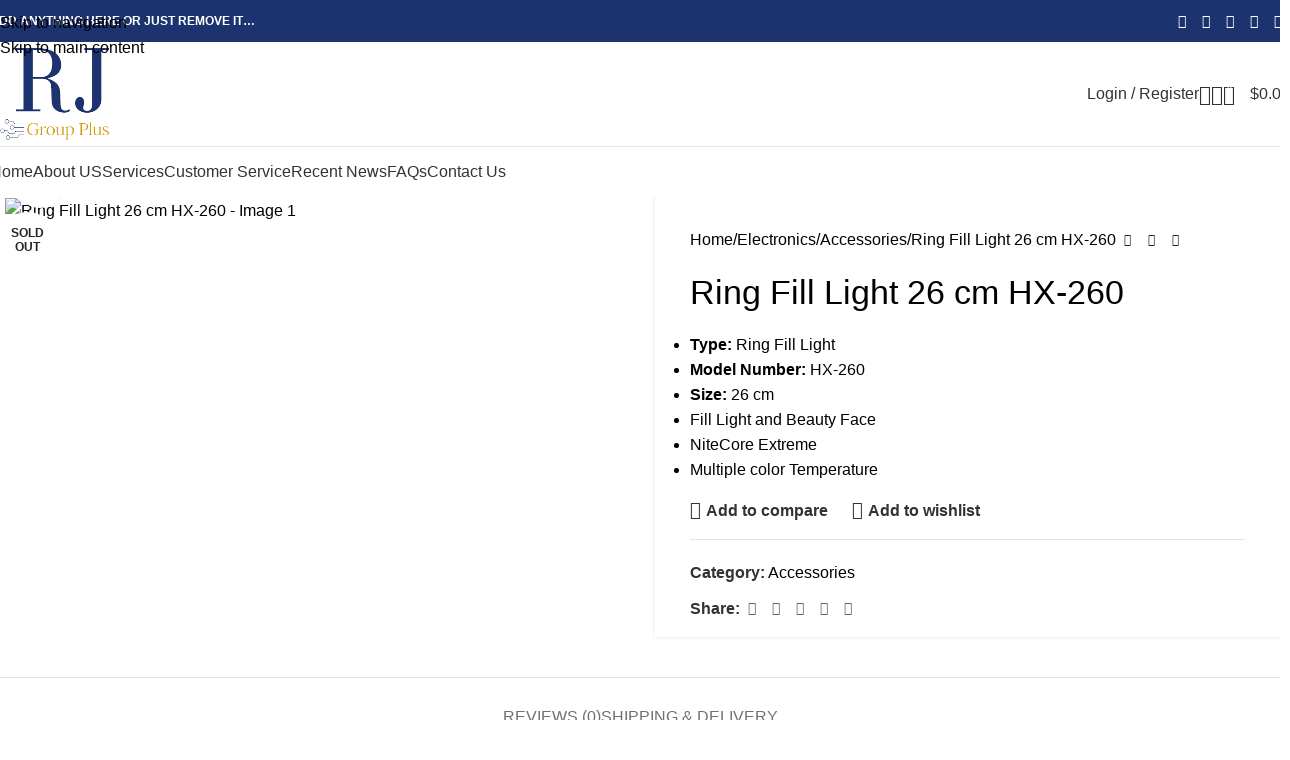

--- FILE ---
content_type: text/html; charset=UTF-8
request_url: https://rjgroupplus.com/product/ring-fill-light-26-cm/?doing_wp_cron=1709254126.7626290321350097656250
body_size: 41800
content:
<!DOCTYPE html>
<html lang="en-US">
<head>
	<meta charset="UTF-8">
	<link rel="profile" href="https://gmpg.org/xfn/11">
	<link rel="pingback" href="https://rjgroupplus.com/xmlrpc.php">

	<title>Ring Fill Light 26 cm HX-260 &#8211; RJ Group Plus</title>
<meta name='robots' content='max-image-preview:large' />
<link rel='dns-prefetch' href='//www.googletagmanager.com' />
<link rel='dns-prefetch' href='//capi-automation.s3.us-east-2.amazonaws.com' />
<link rel='dns-prefetch' href='//fonts.googleapis.com' />
<link rel="alternate" type="application/rss+xml" title="RJ Group Plus &raquo; Feed" href="https://rjgroupplus.com/feed/" />
<link rel="alternate" type="application/rss+xml" title="RJ Group Plus &raquo; Comments Feed" href="https://rjgroupplus.com/comments/feed/" />
<link rel="alternate" type="application/rss+xml" title="RJ Group Plus &raquo; Ring Fill Light 26 cm HX-260 Comments Feed" href="https://rjgroupplus.com/product/ring-fill-light-26-cm/feed/" />
<link rel="alternate" title="oEmbed (JSON)" type="application/json+oembed" href="https://rjgroupplus.com/wp-json/oembed/1.0/embed?url=https%3A%2F%2Frjgroupplus.com%2Fproduct%2Fring-fill-light-26-cm%2F" />
<link rel="alternate" title="oEmbed (XML)" type="text/xml+oembed" href="https://rjgroupplus.com/wp-json/oembed/1.0/embed?url=https%3A%2F%2Frjgroupplus.com%2Fproduct%2Fring-fill-light-26-cm%2F&#038;format=xml" />
		<!-- This site uses the Google Analytics by MonsterInsights plugin v9.11.0 - Using Analytics tracking - https://www.monsterinsights.com/ -->
		<!-- Note: MonsterInsights is not currently configured on this site. The site owner needs to authenticate with Google Analytics in the MonsterInsights settings panel. -->
					<!-- No tracking code set -->
				<!-- / Google Analytics by MonsterInsights -->
		<style id='wp-img-auto-sizes-contain-inline-css' type='text/css'>
img:is([sizes=auto i],[sizes^="auto," i]){contain-intrinsic-size:3000px 1500px}
/*# sourceURL=wp-img-auto-sizes-contain-inline-css */
</style>
<style id='wp-block-library-inline-css' type='text/css'>
:root{--wp-block-synced-color:#7a00df;--wp-block-synced-color--rgb:122,0,223;--wp-bound-block-color:var(--wp-block-synced-color);--wp-editor-canvas-background:#ddd;--wp-admin-theme-color:#007cba;--wp-admin-theme-color--rgb:0,124,186;--wp-admin-theme-color-darker-10:#006ba1;--wp-admin-theme-color-darker-10--rgb:0,107,160.5;--wp-admin-theme-color-darker-20:#005a87;--wp-admin-theme-color-darker-20--rgb:0,90,135;--wp-admin-border-width-focus:2px}@media (min-resolution:192dpi){:root{--wp-admin-border-width-focus:1.5px}}.wp-element-button{cursor:pointer}:root .has-very-light-gray-background-color{background-color:#eee}:root .has-very-dark-gray-background-color{background-color:#313131}:root .has-very-light-gray-color{color:#eee}:root .has-very-dark-gray-color{color:#313131}:root .has-vivid-green-cyan-to-vivid-cyan-blue-gradient-background{background:linear-gradient(135deg,#00d084,#0693e3)}:root .has-purple-crush-gradient-background{background:linear-gradient(135deg,#34e2e4,#4721fb 50%,#ab1dfe)}:root .has-hazy-dawn-gradient-background{background:linear-gradient(135deg,#faaca8,#dad0ec)}:root .has-subdued-olive-gradient-background{background:linear-gradient(135deg,#fafae1,#67a671)}:root .has-atomic-cream-gradient-background{background:linear-gradient(135deg,#fdd79a,#004a59)}:root .has-nightshade-gradient-background{background:linear-gradient(135deg,#330968,#31cdcf)}:root .has-midnight-gradient-background{background:linear-gradient(135deg,#020381,#2874fc)}:root{--wp--preset--font-size--normal:16px;--wp--preset--font-size--huge:42px}.has-regular-font-size{font-size:1em}.has-larger-font-size{font-size:2.625em}.has-normal-font-size{font-size:var(--wp--preset--font-size--normal)}.has-huge-font-size{font-size:var(--wp--preset--font-size--huge)}.has-text-align-center{text-align:center}.has-text-align-left{text-align:left}.has-text-align-right{text-align:right}.has-fit-text{white-space:nowrap!important}#end-resizable-editor-section{display:none}.aligncenter{clear:both}.items-justified-left{justify-content:flex-start}.items-justified-center{justify-content:center}.items-justified-right{justify-content:flex-end}.items-justified-space-between{justify-content:space-between}.screen-reader-text{border:0;clip-path:inset(50%);height:1px;margin:-1px;overflow:hidden;padding:0;position:absolute;width:1px;word-wrap:normal!important}.screen-reader-text:focus{background-color:#ddd;clip-path:none;color:#444;display:block;font-size:1em;height:auto;left:5px;line-height:normal;padding:15px 23px 14px;text-decoration:none;top:5px;width:auto;z-index:100000}html :where(.has-border-color){border-style:solid}html :where([style*=border-top-color]){border-top-style:solid}html :where([style*=border-right-color]){border-right-style:solid}html :where([style*=border-bottom-color]){border-bottom-style:solid}html :where([style*=border-left-color]){border-left-style:solid}html :where([style*=border-width]){border-style:solid}html :where([style*=border-top-width]){border-top-style:solid}html :where([style*=border-right-width]){border-right-style:solid}html :where([style*=border-bottom-width]){border-bottom-style:solid}html :where([style*=border-left-width]){border-left-style:solid}html :where(img[class*=wp-image-]){height:auto;max-width:100%}:where(figure){margin:0 0 1em}html :where(.is-position-sticky){--wp-admin--admin-bar--position-offset:var(--wp-admin--admin-bar--height,0px)}@media screen and (max-width:600px){html :where(.is-position-sticky){--wp-admin--admin-bar--position-offset:0px}}

/*# sourceURL=wp-block-library-inline-css */
</style><style id='global-styles-inline-css' type='text/css'>
:root{--wp--preset--aspect-ratio--square: 1;--wp--preset--aspect-ratio--4-3: 4/3;--wp--preset--aspect-ratio--3-4: 3/4;--wp--preset--aspect-ratio--3-2: 3/2;--wp--preset--aspect-ratio--2-3: 2/3;--wp--preset--aspect-ratio--16-9: 16/9;--wp--preset--aspect-ratio--9-16: 9/16;--wp--preset--color--black: #000000;--wp--preset--color--cyan-bluish-gray: #abb8c3;--wp--preset--color--white: #ffffff;--wp--preset--color--pale-pink: #f78da7;--wp--preset--color--vivid-red: #cf2e2e;--wp--preset--color--luminous-vivid-orange: #ff6900;--wp--preset--color--luminous-vivid-amber: #fcb900;--wp--preset--color--light-green-cyan: #7bdcb5;--wp--preset--color--vivid-green-cyan: #00d084;--wp--preset--color--pale-cyan-blue: #8ed1fc;--wp--preset--color--vivid-cyan-blue: #0693e3;--wp--preset--color--vivid-purple: #9b51e0;--wp--preset--gradient--vivid-cyan-blue-to-vivid-purple: linear-gradient(135deg,rgb(6,147,227) 0%,rgb(155,81,224) 100%);--wp--preset--gradient--light-green-cyan-to-vivid-green-cyan: linear-gradient(135deg,rgb(122,220,180) 0%,rgb(0,208,130) 100%);--wp--preset--gradient--luminous-vivid-amber-to-luminous-vivid-orange: linear-gradient(135deg,rgb(252,185,0) 0%,rgb(255,105,0) 100%);--wp--preset--gradient--luminous-vivid-orange-to-vivid-red: linear-gradient(135deg,rgb(255,105,0) 0%,rgb(207,46,46) 100%);--wp--preset--gradient--very-light-gray-to-cyan-bluish-gray: linear-gradient(135deg,rgb(238,238,238) 0%,rgb(169,184,195) 100%);--wp--preset--gradient--cool-to-warm-spectrum: linear-gradient(135deg,rgb(74,234,220) 0%,rgb(151,120,209) 20%,rgb(207,42,186) 40%,rgb(238,44,130) 60%,rgb(251,105,98) 80%,rgb(254,248,76) 100%);--wp--preset--gradient--blush-light-purple: linear-gradient(135deg,rgb(255,206,236) 0%,rgb(152,150,240) 100%);--wp--preset--gradient--blush-bordeaux: linear-gradient(135deg,rgb(254,205,165) 0%,rgb(254,45,45) 50%,rgb(107,0,62) 100%);--wp--preset--gradient--luminous-dusk: linear-gradient(135deg,rgb(255,203,112) 0%,rgb(199,81,192) 50%,rgb(65,88,208) 100%);--wp--preset--gradient--pale-ocean: linear-gradient(135deg,rgb(255,245,203) 0%,rgb(182,227,212) 50%,rgb(51,167,181) 100%);--wp--preset--gradient--electric-grass: linear-gradient(135deg,rgb(202,248,128) 0%,rgb(113,206,126) 100%);--wp--preset--gradient--midnight: linear-gradient(135deg,rgb(2,3,129) 0%,rgb(40,116,252) 100%);--wp--preset--font-size--small: 13px;--wp--preset--font-size--medium: 20px;--wp--preset--font-size--large: 36px;--wp--preset--font-size--x-large: 42px;--wp--preset--spacing--20: 0.44rem;--wp--preset--spacing--30: 0.67rem;--wp--preset--spacing--40: 1rem;--wp--preset--spacing--50: 1.5rem;--wp--preset--spacing--60: 2.25rem;--wp--preset--spacing--70: 3.38rem;--wp--preset--spacing--80: 5.06rem;--wp--preset--shadow--natural: 6px 6px 9px rgba(0, 0, 0, 0.2);--wp--preset--shadow--deep: 12px 12px 50px rgba(0, 0, 0, 0.4);--wp--preset--shadow--sharp: 6px 6px 0px rgba(0, 0, 0, 0.2);--wp--preset--shadow--outlined: 6px 6px 0px -3px rgb(255, 255, 255), 6px 6px rgb(0, 0, 0);--wp--preset--shadow--crisp: 6px 6px 0px rgb(0, 0, 0);}:where(body) { margin: 0; }.wp-site-blocks > .alignleft { float: left; margin-right: 2em; }.wp-site-blocks > .alignright { float: right; margin-left: 2em; }.wp-site-blocks > .aligncenter { justify-content: center; margin-left: auto; margin-right: auto; }:where(.is-layout-flex){gap: 0.5em;}:where(.is-layout-grid){gap: 0.5em;}.is-layout-flow > .alignleft{float: left;margin-inline-start: 0;margin-inline-end: 2em;}.is-layout-flow > .alignright{float: right;margin-inline-start: 2em;margin-inline-end: 0;}.is-layout-flow > .aligncenter{margin-left: auto !important;margin-right: auto !important;}.is-layout-constrained > .alignleft{float: left;margin-inline-start: 0;margin-inline-end: 2em;}.is-layout-constrained > .alignright{float: right;margin-inline-start: 2em;margin-inline-end: 0;}.is-layout-constrained > .aligncenter{margin-left: auto !important;margin-right: auto !important;}.is-layout-constrained > :where(:not(.alignleft):not(.alignright):not(.alignfull)){margin-left: auto !important;margin-right: auto !important;}body .is-layout-flex{display: flex;}.is-layout-flex{flex-wrap: wrap;align-items: center;}.is-layout-flex > :is(*, div){margin: 0;}body .is-layout-grid{display: grid;}.is-layout-grid > :is(*, div){margin: 0;}body{padding-top: 0px;padding-right: 0px;padding-bottom: 0px;padding-left: 0px;}a:where(:not(.wp-element-button)){text-decoration: none;}:root :where(.wp-element-button, .wp-block-button__link){background-color: #32373c;border-width: 0;color: #fff;font-family: inherit;font-size: inherit;font-style: inherit;font-weight: inherit;letter-spacing: inherit;line-height: inherit;padding-top: calc(0.667em + 2px);padding-right: calc(1.333em + 2px);padding-bottom: calc(0.667em + 2px);padding-left: calc(1.333em + 2px);text-decoration: none;text-transform: inherit;}.has-black-color{color: var(--wp--preset--color--black) !important;}.has-cyan-bluish-gray-color{color: var(--wp--preset--color--cyan-bluish-gray) !important;}.has-white-color{color: var(--wp--preset--color--white) !important;}.has-pale-pink-color{color: var(--wp--preset--color--pale-pink) !important;}.has-vivid-red-color{color: var(--wp--preset--color--vivid-red) !important;}.has-luminous-vivid-orange-color{color: var(--wp--preset--color--luminous-vivid-orange) !important;}.has-luminous-vivid-amber-color{color: var(--wp--preset--color--luminous-vivid-amber) !important;}.has-light-green-cyan-color{color: var(--wp--preset--color--light-green-cyan) !important;}.has-vivid-green-cyan-color{color: var(--wp--preset--color--vivid-green-cyan) !important;}.has-pale-cyan-blue-color{color: var(--wp--preset--color--pale-cyan-blue) !important;}.has-vivid-cyan-blue-color{color: var(--wp--preset--color--vivid-cyan-blue) !important;}.has-vivid-purple-color{color: var(--wp--preset--color--vivid-purple) !important;}.has-black-background-color{background-color: var(--wp--preset--color--black) !important;}.has-cyan-bluish-gray-background-color{background-color: var(--wp--preset--color--cyan-bluish-gray) !important;}.has-white-background-color{background-color: var(--wp--preset--color--white) !important;}.has-pale-pink-background-color{background-color: var(--wp--preset--color--pale-pink) !important;}.has-vivid-red-background-color{background-color: var(--wp--preset--color--vivid-red) !important;}.has-luminous-vivid-orange-background-color{background-color: var(--wp--preset--color--luminous-vivid-orange) !important;}.has-luminous-vivid-amber-background-color{background-color: var(--wp--preset--color--luminous-vivid-amber) !important;}.has-light-green-cyan-background-color{background-color: var(--wp--preset--color--light-green-cyan) !important;}.has-vivid-green-cyan-background-color{background-color: var(--wp--preset--color--vivid-green-cyan) !important;}.has-pale-cyan-blue-background-color{background-color: var(--wp--preset--color--pale-cyan-blue) !important;}.has-vivid-cyan-blue-background-color{background-color: var(--wp--preset--color--vivid-cyan-blue) !important;}.has-vivid-purple-background-color{background-color: var(--wp--preset--color--vivid-purple) !important;}.has-black-border-color{border-color: var(--wp--preset--color--black) !important;}.has-cyan-bluish-gray-border-color{border-color: var(--wp--preset--color--cyan-bluish-gray) !important;}.has-white-border-color{border-color: var(--wp--preset--color--white) !important;}.has-pale-pink-border-color{border-color: var(--wp--preset--color--pale-pink) !important;}.has-vivid-red-border-color{border-color: var(--wp--preset--color--vivid-red) !important;}.has-luminous-vivid-orange-border-color{border-color: var(--wp--preset--color--luminous-vivid-orange) !important;}.has-luminous-vivid-amber-border-color{border-color: var(--wp--preset--color--luminous-vivid-amber) !important;}.has-light-green-cyan-border-color{border-color: var(--wp--preset--color--light-green-cyan) !important;}.has-vivid-green-cyan-border-color{border-color: var(--wp--preset--color--vivid-green-cyan) !important;}.has-pale-cyan-blue-border-color{border-color: var(--wp--preset--color--pale-cyan-blue) !important;}.has-vivid-cyan-blue-border-color{border-color: var(--wp--preset--color--vivid-cyan-blue) !important;}.has-vivid-purple-border-color{border-color: var(--wp--preset--color--vivid-purple) !important;}.has-vivid-cyan-blue-to-vivid-purple-gradient-background{background: var(--wp--preset--gradient--vivid-cyan-blue-to-vivid-purple) !important;}.has-light-green-cyan-to-vivid-green-cyan-gradient-background{background: var(--wp--preset--gradient--light-green-cyan-to-vivid-green-cyan) !important;}.has-luminous-vivid-amber-to-luminous-vivid-orange-gradient-background{background: var(--wp--preset--gradient--luminous-vivid-amber-to-luminous-vivid-orange) !important;}.has-luminous-vivid-orange-to-vivid-red-gradient-background{background: var(--wp--preset--gradient--luminous-vivid-orange-to-vivid-red) !important;}.has-very-light-gray-to-cyan-bluish-gray-gradient-background{background: var(--wp--preset--gradient--very-light-gray-to-cyan-bluish-gray) !important;}.has-cool-to-warm-spectrum-gradient-background{background: var(--wp--preset--gradient--cool-to-warm-spectrum) !important;}.has-blush-light-purple-gradient-background{background: var(--wp--preset--gradient--blush-light-purple) !important;}.has-blush-bordeaux-gradient-background{background: var(--wp--preset--gradient--blush-bordeaux) !important;}.has-luminous-dusk-gradient-background{background: var(--wp--preset--gradient--luminous-dusk) !important;}.has-pale-ocean-gradient-background{background: var(--wp--preset--gradient--pale-ocean) !important;}.has-electric-grass-gradient-background{background: var(--wp--preset--gradient--electric-grass) !important;}.has-midnight-gradient-background{background: var(--wp--preset--gradient--midnight) !important;}.has-small-font-size{font-size: var(--wp--preset--font-size--small) !important;}.has-medium-font-size{font-size: var(--wp--preset--font-size--medium) !important;}.has-large-font-size{font-size: var(--wp--preset--font-size--large) !important;}.has-x-large-font-size{font-size: var(--wp--preset--font-size--x-large) !important;}
/*# sourceURL=global-styles-inline-css */
</style>

<style id='woocommerce-inline-inline-css' type='text/css'>
.woocommerce form .form-row .required { visibility: visible; }
/*# sourceURL=woocommerce-inline-inline-css */
</style>
<link rel='stylesheet' id='woo-variation-swatches-css' href='https://rjgroupplus.com/wp-content/plugins/woo-variation-swatches/assets/css/frontend.min.css?ver=1766073052' type='text/css' media='all' />
<style id='woo-variation-swatches-inline-css' type='text/css'>
:root {
--wvs-tick:url("data:image/svg+xml;utf8,%3Csvg filter='drop-shadow(0px 0px 2px rgb(0 0 0 / .8))' xmlns='http://www.w3.org/2000/svg'  viewBox='0 0 30 30'%3E%3Cpath fill='none' stroke='%23ffffff' stroke-linecap='round' stroke-linejoin='round' stroke-width='4' d='M4 16L11 23 27 7'/%3E%3C/svg%3E");

--wvs-cross:url("data:image/svg+xml;utf8,%3Csvg filter='drop-shadow(0px 0px 5px rgb(255 255 255 / .6))' xmlns='http://www.w3.org/2000/svg' width='72px' height='72px' viewBox='0 0 24 24'%3E%3Cpath fill='none' stroke='%23ff0000' stroke-linecap='round' stroke-width='0.6' d='M5 5L19 19M19 5L5 19'/%3E%3C/svg%3E");
--wvs-single-product-item-width:30px;
--wvs-single-product-item-height:30px;
--wvs-single-product-item-font-size:16px}
/*# sourceURL=woo-variation-swatches-inline-css */
</style>
<link rel='stylesheet' id='js_composer_front-css' href='https://rjgroupplus.com/wp-content/plugins/js_composer/assets/css/js_composer.min.css?ver=8.7.2' type='text/css' media='all' />
<link rel='stylesheet' id='wd-style-base-css' href='https://rjgroupplus.com/wp-content/themes/woodmart/css/parts/base.min.css?ver=8.3.8' type='text/css' media='all' />
<link rel='stylesheet' id='wd-helpers-wpb-elem-css' href='https://rjgroupplus.com/wp-content/themes/woodmart/css/parts/helpers-wpb-elem.min.css?ver=8.3.8' type='text/css' media='all' />
<link rel='stylesheet' id='wd-revolution-slider-css' href='https://rjgroupplus.com/wp-content/themes/woodmart/css/parts/int-rev-slider.min.css?ver=8.3.8' type='text/css' media='all' />
<link rel='stylesheet' id='wd-wpbakery-base-css' href='https://rjgroupplus.com/wp-content/themes/woodmart/css/parts/int-wpb-base.min.css?ver=8.3.8' type='text/css' media='all' />
<link rel='stylesheet' id='wd-wpbakery-base-deprecated-css' href='https://rjgroupplus.com/wp-content/themes/woodmart/css/parts/int-wpb-base-deprecated.min.css?ver=8.3.8' type='text/css' media='all' />
<link rel='stylesheet' id='wd-notices-fixed-css' href='https://rjgroupplus.com/wp-content/themes/woodmart/css/parts/woo-opt-sticky-notices-old.min.css?ver=8.3.8' type='text/css' media='all' />
<link rel='stylesheet' id='wd-woocommerce-base-css' href='https://rjgroupplus.com/wp-content/themes/woodmart/css/parts/woocommerce-base.min.css?ver=8.3.8' type='text/css' media='all' />
<link rel='stylesheet' id='wd-mod-star-rating-css' href='https://rjgroupplus.com/wp-content/themes/woodmart/css/parts/mod-star-rating.min.css?ver=8.3.8' type='text/css' media='all' />
<link rel='stylesheet' id='wd-woocommerce-block-notices-css' href='https://rjgroupplus.com/wp-content/themes/woodmart/css/parts/woo-mod-block-notices.min.css?ver=8.3.8' type='text/css' media='all' />
<link rel='stylesheet' id='wd-woo-mod-quantity-css' href='https://rjgroupplus.com/wp-content/themes/woodmart/css/parts/woo-mod-quantity.min.css?ver=8.3.8' type='text/css' media='all' />
<link rel='stylesheet' id='wd-woo-single-prod-el-base-css' href='https://rjgroupplus.com/wp-content/themes/woodmart/css/parts/woo-single-prod-el-base.min.css?ver=8.3.8' type='text/css' media='all' />
<link rel='stylesheet' id='wd-woo-mod-stock-status-css' href='https://rjgroupplus.com/wp-content/themes/woodmart/css/parts/woo-mod-stock-status.min.css?ver=8.3.8' type='text/css' media='all' />
<link rel='stylesheet' id='wd-woo-mod-shop-attributes-css' href='https://rjgroupplus.com/wp-content/themes/woodmart/css/parts/woo-mod-shop-attributes.min.css?ver=8.3.8' type='text/css' media='all' />
<link rel='stylesheet' id='wd-wp-blocks-css' href='https://rjgroupplus.com/wp-content/themes/woodmart/css/parts/wp-blocks.min.css?ver=8.3.8' type='text/css' media='all' />
<link rel='stylesheet' id='wd-header-base-css' href='https://rjgroupplus.com/wp-content/themes/woodmart/css/parts/header-base.min.css?ver=8.3.8' type='text/css' media='all' />
<link rel='stylesheet' id='wd-mod-tools-css' href='https://rjgroupplus.com/wp-content/themes/woodmart/css/parts/mod-tools.min.css?ver=8.3.8' type='text/css' media='all' />
<link rel='stylesheet' id='wd-header-elements-base-css' href='https://rjgroupplus.com/wp-content/themes/woodmart/css/parts/header-el-base.min.css?ver=8.3.8' type='text/css' media='all' />
<link rel='stylesheet' id='wd-social-icons-css' href='https://rjgroupplus.com/wp-content/themes/woodmart/css/parts/el-social-icons.min.css?ver=8.3.8' type='text/css' media='all' />
<link rel='stylesheet' id='wd-header-my-account-dropdown-css' href='https://rjgroupplus.com/wp-content/themes/woodmart/css/parts/header-el-my-account-dropdown.min.css?ver=8.3.8' type='text/css' media='all' />
<link rel='stylesheet' id='wd-woo-mod-login-form-css' href='https://rjgroupplus.com/wp-content/themes/woodmart/css/parts/woo-mod-login-form.min.css?ver=8.3.8' type='text/css' media='all' />
<link rel='stylesheet' id='wd-header-my-account-css' href='https://rjgroupplus.com/wp-content/themes/woodmart/css/parts/header-el-my-account.min.css?ver=8.3.8' type='text/css' media='all' />
<link rel='stylesheet' id='wd-header-search-css' href='https://rjgroupplus.com/wp-content/themes/woodmart/css/parts/header-el-search.min.css?ver=8.3.8' type='text/css' media='all' />
<link rel='stylesheet' id='wd-header-cart-side-css' href='https://rjgroupplus.com/wp-content/themes/woodmart/css/parts/header-el-cart-side.min.css?ver=8.3.8' type='text/css' media='all' />
<link rel='stylesheet' id='wd-header-cart-css' href='https://rjgroupplus.com/wp-content/themes/woodmart/css/parts/header-el-cart.min.css?ver=8.3.8' type='text/css' media='all' />
<link rel='stylesheet' id='wd-widget-shopping-cart-css' href='https://rjgroupplus.com/wp-content/themes/woodmart/css/parts/woo-widget-shopping-cart.min.css?ver=8.3.8' type='text/css' media='all' />
<link rel='stylesheet' id='wd-widget-product-list-css' href='https://rjgroupplus.com/wp-content/themes/woodmart/css/parts/woo-widget-product-list.min.css?ver=8.3.8' type='text/css' media='all' />
<link rel='stylesheet' id='wd-header-mobile-nav-dropdown-css' href='https://rjgroupplus.com/wp-content/themes/woodmart/css/parts/header-el-mobile-nav-dropdown.min.css?ver=8.3.8' type='text/css' media='all' />
<link rel='stylesheet' id='wd-page-title-css' href='https://rjgroupplus.com/wp-content/themes/woodmart/css/parts/page-title.min.css?ver=8.3.8' type='text/css' media='all' />
<link rel='stylesheet' id='wd-woo-single-prod-predefined-css' href='https://rjgroupplus.com/wp-content/themes/woodmart/css/parts/woo-single-prod-predefined.min.css?ver=8.3.8' type='text/css' media='all' />
<link rel='stylesheet' id='wd-woo-single-prod-and-quick-view-predefined-css' href='https://rjgroupplus.com/wp-content/themes/woodmart/css/parts/woo-single-prod-and-quick-view-predefined.min.css?ver=8.3.8' type='text/css' media='all' />
<link rel='stylesheet' id='wd-woo-single-prod-el-tabs-predefined-css' href='https://rjgroupplus.com/wp-content/themes/woodmart/css/parts/woo-single-prod-el-tabs-predefined.min.css?ver=8.3.8' type='text/css' media='all' />
<link rel='stylesheet' id='wd-woo-single-prod-opt-base-css' href='https://rjgroupplus.com/wp-content/themes/woodmart/css/parts/woo-single-prod-opt-base.min.css?ver=8.3.8' type='text/css' media='all' />
<link rel='stylesheet' id='wd-woo-single-prod-el-gallery-css' href='https://rjgroupplus.com/wp-content/themes/woodmart/css/parts/woo-single-prod-el-gallery.min.css?ver=8.3.8' type='text/css' media='all' />
<link rel='stylesheet' id='wd-swiper-css' href='https://rjgroupplus.com/wp-content/themes/woodmart/css/parts/lib-swiper.min.css?ver=8.3.8' type='text/css' media='all' />
<link rel='stylesheet' id='wd-woo-mod-product-labels-css' href='https://rjgroupplus.com/wp-content/themes/woodmart/css/parts/woo-mod-product-labels.min.css?ver=8.3.8' type='text/css' media='all' />
<link rel='stylesheet' id='wd-woo-mod-product-labels-round-css' href='https://rjgroupplus.com/wp-content/themes/woodmart/css/parts/woo-mod-product-labels-round.min.css?ver=8.3.8' type='text/css' media='all' />
<link rel='stylesheet' id='wd-swiper-arrows-css' href='https://rjgroupplus.com/wp-content/themes/woodmart/css/parts/lib-swiper-arrows.min.css?ver=8.3.8' type='text/css' media='all' />
<link rel='stylesheet' id='wd-photoswipe-css' href='https://rjgroupplus.com/wp-content/themes/woodmart/css/parts/lib-photoswipe.min.css?ver=8.3.8' type='text/css' media='all' />
<link rel='stylesheet' id='wd-woo-single-prod-el-navigation-css' href='https://rjgroupplus.com/wp-content/themes/woodmart/css/parts/woo-single-prod-el-navigation.min.css?ver=8.3.8' type='text/css' media='all' />
<link rel='stylesheet' id='wd-tabs-css' href='https://rjgroupplus.com/wp-content/themes/woodmart/css/parts/el-tabs.min.css?ver=8.3.8' type='text/css' media='all' />
<link rel='stylesheet' id='wd-woo-single-prod-el-tabs-opt-layout-tabs-css' href='https://rjgroupplus.com/wp-content/themes/woodmart/css/parts/woo-single-prod-el-tabs-opt-layout-tabs.min.css?ver=8.3.8' type='text/css' media='all' />
<link rel='stylesheet' id='wd-accordion-css' href='https://rjgroupplus.com/wp-content/themes/woodmart/css/parts/el-accordion.min.css?ver=8.3.8' type='text/css' media='all' />
<link rel='stylesheet' id='wd-accordion-elem-wpb-css' href='https://rjgroupplus.com/wp-content/themes/woodmart/css/parts/el-accordion-wpb-elem.min.css?ver=8.3.8' type='text/css' media='all' />
<link rel='stylesheet' id='wd-woo-single-prod-el-reviews-css' href='https://rjgroupplus.com/wp-content/themes/woodmart/css/parts/woo-single-prod-el-reviews.min.css?ver=8.3.8' type='text/css' media='all' />
<link rel='stylesheet' id='wd-woo-single-prod-el-reviews-style-1-css' href='https://rjgroupplus.com/wp-content/themes/woodmart/css/parts/woo-single-prod-el-reviews-style-1.min.css?ver=8.3.8' type='text/css' media='all' />
<link rel='stylesheet' id='wd-post-types-mod-comments-css' href='https://rjgroupplus.com/wp-content/themes/woodmart/css/parts/post-types-mod-comments.min.css?ver=8.3.8' type='text/css' media='all' />
<link rel='stylesheet' id='wd-section-title-css' href='https://rjgroupplus.com/wp-content/themes/woodmart/css/parts/el-section-title.min.css?ver=8.3.8' type='text/css' media='all' />
<link rel='stylesheet' id='wd-mod-highlighted-text-css' href='https://rjgroupplus.com/wp-content/themes/woodmart/css/parts/mod-highlighted-text.min.css?ver=8.3.8' type='text/css' media='all' />
<link rel='stylesheet' id='wd-button-css' href='https://rjgroupplus.com/wp-content/themes/woodmart/css/parts/el-button.min.css?ver=8.3.8' type='text/css' media='all' />
<link rel='stylesheet' id='wd-product-loop-css' href='https://rjgroupplus.com/wp-content/themes/woodmart/css/parts/woo-product-loop.min.css?ver=8.3.8' type='text/css' media='all' />
<link rel='stylesheet' id='wd-product-loop-base-css' href='https://rjgroupplus.com/wp-content/themes/woodmart/css/parts/woo-product-loop-base.min.css?ver=8.3.8' type='text/css' media='all' />
<link rel='stylesheet' id='wd-woo-mod-add-btn-replace-css' href='https://rjgroupplus.com/wp-content/themes/woodmart/css/parts/woo-mod-add-btn-replace.min.css?ver=8.3.8' type='text/css' media='all' />
<link rel='stylesheet' id='wd-mod-more-description-css' href='https://rjgroupplus.com/wp-content/themes/woodmart/css/parts/mod-more-description.min.css?ver=8.3.8' type='text/css' media='all' />
<link rel='stylesheet' id='wd-mfp-popup-css' href='https://rjgroupplus.com/wp-content/themes/woodmart/css/parts/lib-magnific-popup.min.css?ver=8.3.8' type='text/css' media='all' />
<link rel='stylesheet' id='wd-mod-animations-transform-css' href='https://rjgroupplus.com/wp-content/themes/woodmart/css/parts/mod-animations-transform.min.css?ver=8.3.8' type='text/css' media='all' />
<link rel='stylesheet' id='wd-mod-transform-css' href='https://rjgroupplus.com/wp-content/themes/woodmart/css/parts/mod-transform.min.css?ver=8.3.8' type='text/css' media='all' />
<link rel='stylesheet' id='wd-swiper-pagin-css' href='https://rjgroupplus.com/wp-content/themes/woodmart/css/parts/lib-swiper-pagin.min.css?ver=8.3.8' type='text/css' media='all' />
<link rel='stylesheet' id='wd-footer-base-css' href='https://rjgroupplus.com/wp-content/themes/woodmart/css/parts/footer-base.min.css?ver=8.3.8' type='text/css' media='all' />
<link rel='stylesheet' id='wd-brands-css' href='https://rjgroupplus.com/wp-content/themes/woodmart/css/parts/el-brand.min.css?ver=8.3.8' type='text/css' media='all' />
<link rel='stylesheet' id='wd-widget-wd-recent-posts-css' href='https://rjgroupplus.com/wp-content/themes/woodmart/css/parts/widget-wd-recent-posts.min.css?ver=8.3.8' type='text/css' media='all' />
<link rel='stylesheet' id='wd-scroll-top-css' href='https://rjgroupplus.com/wp-content/themes/woodmart/css/parts/opt-scrolltotop.min.css?ver=8.3.8' type='text/css' media='all' />
<link rel='stylesheet' id='wd-header-search-fullscreen-css' href='https://rjgroupplus.com/wp-content/themes/woodmart/css/parts/header-el-search-fullscreen-general.min.css?ver=8.3.8' type='text/css' media='all' />
<link rel='stylesheet' id='wd-header-search-fullscreen-1-css' href='https://rjgroupplus.com/wp-content/themes/woodmart/css/parts/header-el-search-fullscreen-1.min.css?ver=8.3.8' type='text/css' media='all' />
<link rel='stylesheet' id='wd-wd-search-form-css' href='https://rjgroupplus.com/wp-content/themes/woodmart/css/parts/wd-search-form.min.css?ver=8.3.8' type='text/css' media='all' />
<link rel='stylesheet' id='wd-wd-search-results-css' href='https://rjgroupplus.com/wp-content/themes/woodmart/css/parts/wd-search-results.min.css?ver=8.3.8' type='text/css' media='all' />
<link rel='stylesheet' id='wd-wd-search-dropdown-css' href='https://rjgroupplus.com/wp-content/themes/woodmart/css/parts/wd-search-dropdown.min.css?ver=8.3.8' type='text/css' media='all' />
<link rel='stylesheet' id='xts-style-theme_settings_default-css' href='https://rjgroupplus.com/wp-content/uploads/2025/12/xts-theme_settings_default-1766073382.css?ver=8.3.8' type='text/css' media='all' />
<link rel='stylesheet' id='xts-google-fonts-css' href='https://fonts.googleapis.com/css?family=Lato%3A400%2C700%7CPoppins%3A400%2C600%2C500&#038;ver=8.3.8' type='text/css' media='all' />
<script type="text/javascript" id="woocommerce-google-analytics-integration-gtag-js-after">
/* <![CDATA[ */
/* Google Analytics for WooCommerce (gtag.js) */
					window.dataLayer = window.dataLayer || [];
					function gtag(){dataLayer.push(arguments);}
					// Set up default consent state.
					for ( const mode of [{"analytics_storage":"denied","ad_storage":"denied","ad_user_data":"denied","ad_personalization":"denied","region":["AT","BE","BG","HR","CY","CZ","DK","EE","FI","FR","DE","GR","HU","IS","IE","IT","LV","LI","LT","LU","MT","NL","NO","PL","PT","RO","SK","SI","ES","SE","GB","CH"]}] || [] ) {
						gtag( "consent", "default", { "wait_for_update": 500, ...mode } );
					}
					gtag("js", new Date());
					gtag("set", "developer_id.dOGY3NW", true);
					gtag("config", "G-SERYSKJKGZ", {"track_404":true,"allow_google_signals":true,"logged_in":false,"linker":{"domains":[],"allow_incoming":false},"custom_map":{"dimension1":"logged_in"}});
//# sourceURL=woocommerce-google-analytics-integration-gtag-js-after
/* ]]> */
</script>
<script type="text/javascript" src="https://rjgroupplus.com/wp-includes/js/jquery/jquery.min.js?ver=3.7.1" id="jquery-core-js"></script>
<script type="text/javascript" src="https://rjgroupplus.com/wp-includes/js/jquery/jquery-migrate.min.js?ver=3.4.1" id="jquery-migrate-js"></script>
<script type="text/javascript" src="https://rjgroupplus.com/wp-content/plugins/woocommerce/assets/js/jquery-blockui/jquery.blockUI.min.js?ver=2.7.0-wc.10.4.3" id="wc-jquery-blockui-js" data-wp-strategy="defer"></script>
<script type="text/javascript" id="wc-add-to-cart-js-extra">
/* <![CDATA[ */
var wc_add_to_cart_params = {"ajax_url":"/wp-admin/admin-ajax.php","wc_ajax_url":"/?wc-ajax=%%endpoint%%","i18n_view_cart":"View cart","cart_url":"https://rjgroupplus.com/cart/","is_cart":"","cart_redirect_after_add":"no"};
//# sourceURL=wc-add-to-cart-js-extra
/* ]]> */
</script>
<script type="text/javascript" src="https://rjgroupplus.com/wp-content/plugins/woocommerce/assets/js/frontend/add-to-cart.min.js?ver=10.4.3" id="wc-add-to-cart-js" data-wp-strategy="defer"></script>
<script type="text/javascript" src="https://rjgroupplus.com/wp-content/plugins/woocommerce/assets/js/zoom/jquery.zoom.min.js?ver=1.7.21-wc.10.4.3" id="wc-zoom-js" defer="defer" data-wp-strategy="defer"></script>
<script type="text/javascript" id="wc-single-product-js-extra">
/* <![CDATA[ */
var wc_single_product_params = {"i18n_required_rating_text":"Please select a rating","i18n_rating_options":["1 of 5 stars","2 of 5 stars","3 of 5 stars","4 of 5 stars","5 of 5 stars"],"i18n_product_gallery_trigger_text":"View full-screen image gallery","review_rating_required":"yes","flexslider":{"rtl":false,"animation":"slide","smoothHeight":true,"directionNav":false,"controlNav":"thumbnails","slideshow":false,"animationSpeed":500,"animationLoop":false,"allowOneSlide":false},"zoom_enabled":"","zoom_options":[],"photoswipe_enabled":"","photoswipe_options":{"shareEl":false,"closeOnScroll":false,"history":false,"hideAnimationDuration":0,"showAnimationDuration":0},"flexslider_enabled":""};
//# sourceURL=wc-single-product-js-extra
/* ]]> */
</script>
<script type="text/javascript" src="https://rjgroupplus.com/wp-content/plugins/woocommerce/assets/js/frontend/single-product.min.js?ver=10.4.3" id="wc-single-product-js" defer="defer" data-wp-strategy="defer"></script>
<script type="text/javascript" src="https://rjgroupplus.com/wp-content/plugins/woocommerce/assets/js/js-cookie/js.cookie.min.js?ver=2.1.4-wc.10.4.3" id="wc-js-cookie-js" defer="defer" data-wp-strategy="defer"></script>
<script type="text/javascript" id="woocommerce-js-extra">
/* <![CDATA[ */
var woocommerce_params = {"ajax_url":"/wp-admin/admin-ajax.php","wc_ajax_url":"/?wc-ajax=%%endpoint%%","i18n_password_show":"Show password","i18n_password_hide":"Hide password"};
//# sourceURL=woocommerce-js-extra
/* ]]> */
</script>
<script type="text/javascript" src="https://rjgroupplus.com/wp-content/plugins/woocommerce/assets/js/frontend/woocommerce.min.js?ver=10.4.3" id="woocommerce-js" defer="defer" data-wp-strategy="defer"></script>
<script type="text/javascript" src="https://rjgroupplus.com/wp-content/plugins/js_composer/assets/js/vendors/woocommerce-add-to-cart.js?ver=8.7.2" id="vc_woocommerce-add-to-cart-js-js"></script>
<script type="text/javascript" src="https://rjgroupplus.com/wp-content/themes/woodmart/js/libs/device.min.js?ver=8.3.8" id="wd-device-library-js"></script>
<script type="text/javascript" src="https://rjgroupplus.com/wp-content/themes/woodmart/js/scripts/global/scrollBar.min.js?ver=8.3.8" id="wd-scrollbar-js"></script>
<script></script><link rel="https://api.w.org/" href="https://rjgroupplus.com/wp-json/" /><link rel="alternate" title="JSON" type="application/json" href="https://rjgroupplus.com/wp-json/wp/v2/product/14279" /><link rel="EditURI" type="application/rsd+xml" title="RSD" href="https://rjgroupplus.com/xmlrpc.php?rsd" />
<meta name="generator" content="WordPress 6.9" />
<meta name="generator" content="WooCommerce 10.4.3" />
<link rel="canonical" href="https://rjgroupplus.com/product/ring-fill-light-26-cm/" />
<link rel='shortlink' href='https://rjgroupplus.com/?p=14279' />
<meta name="generator" content="Site Kit by Google 1.168.0" />					<meta name="viewport" content="width=device-width, initial-scale=1.0, maximum-scale=1.0, user-scalable=no">
										<noscript><style>.woocommerce-product-gallery{ opacity: 1 !important; }</style></noscript>
				<script  type="text/javascript">
				!function(f,b,e,v,n,t,s){if(f.fbq)return;n=f.fbq=function(){n.callMethod?
					n.callMethod.apply(n,arguments):n.queue.push(arguments)};if(!f._fbq)f._fbq=n;
					n.push=n;n.loaded=!0;n.version='2.0';n.queue=[];t=b.createElement(e);t.async=!0;
					t.src=v;s=b.getElementsByTagName(e)[0];s.parentNode.insertBefore(t,s)}(window,
					document,'script','https://connect.facebook.net/en_US/fbevents.js');
			</script>
			<!-- WooCommerce Facebook Integration Begin -->
			<script  type="text/javascript">

				fbq('init', '391733892022130', {}, {
    "agent": "woocommerce_0-10.4.3-3.5.15"
});

				document.addEventListener( 'DOMContentLoaded', function() {
					// Insert placeholder for events injected when a product is added to the cart through AJAX.
					document.body.insertAdjacentHTML( 'beforeend', '<div class=\"wc-facebook-pixel-event-placeholder\"></div>' );
				}, false );

			</script>
			<!-- WooCommerce Facebook Integration End -->
			<meta name="generator" content="Powered by WPBakery Page Builder - drag and drop page builder for WordPress."/>
<meta name="generator" content="Powered by Slider Revolution 6.7.38 - responsive, Mobile-Friendly Slider Plugin for WordPress with comfortable drag and drop interface." />
<link rel="icon" href="https://rjgroupplus.com/wp-content/uploads/2025/08/cropped-icon-2-32x32.png" sizes="32x32" />
<link rel="icon" href="https://rjgroupplus.com/wp-content/uploads/2025/08/cropped-icon-2-192x192.png" sizes="192x192" />
<link rel="apple-touch-icon" href="https://rjgroupplus.com/wp-content/uploads/2025/08/cropped-icon-2-180x180.png" />
<meta name="msapplication-TileImage" content="https://rjgroupplus.com/wp-content/uploads/2025/08/cropped-icon-2-270x270.png" />
<script>function setREVStartSize(e){
			//window.requestAnimationFrame(function() {
				window.RSIW = window.RSIW===undefined ? window.innerWidth : window.RSIW;
				window.RSIH = window.RSIH===undefined ? window.innerHeight : window.RSIH;
				try {
					var pw = document.getElementById(e.c).parentNode.offsetWidth,
						newh;
					pw = pw===0 || isNaN(pw) || (e.l=="fullwidth" || e.layout=="fullwidth") ? window.RSIW : pw;
					e.tabw = e.tabw===undefined ? 0 : parseInt(e.tabw);
					e.thumbw = e.thumbw===undefined ? 0 : parseInt(e.thumbw);
					e.tabh = e.tabh===undefined ? 0 : parseInt(e.tabh);
					e.thumbh = e.thumbh===undefined ? 0 : parseInt(e.thumbh);
					e.tabhide = e.tabhide===undefined ? 0 : parseInt(e.tabhide);
					e.thumbhide = e.thumbhide===undefined ? 0 : parseInt(e.thumbhide);
					e.mh = e.mh===undefined || e.mh=="" || e.mh==="auto" ? 0 : parseInt(e.mh,0);
					if(e.layout==="fullscreen" || e.l==="fullscreen")
						newh = Math.max(e.mh,window.RSIH);
					else{
						e.gw = Array.isArray(e.gw) ? e.gw : [e.gw];
						for (var i in e.rl) if (e.gw[i]===undefined || e.gw[i]===0) e.gw[i] = e.gw[i-1];
						e.gh = e.el===undefined || e.el==="" || (Array.isArray(e.el) && e.el.length==0)? e.gh : e.el;
						e.gh = Array.isArray(e.gh) ? e.gh : [e.gh];
						for (var i in e.rl) if (e.gh[i]===undefined || e.gh[i]===0) e.gh[i] = e.gh[i-1];
											
						var nl = new Array(e.rl.length),
							ix = 0,
							sl;
						e.tabw = e.tabhide>=pw ? 0 : e.tabw;
						e.thumbw = e.thumbhide>=pw ? 0 : e.thumbw;
						e.tabh = e.tabhide>=pw ? 0 : e.tabh;
						e.thumbh = e.thumbhide>=pw ? 0 : e.thumbh;
						for (var i in e.rl) nl[i] = e.rl[i]<window.RSIW ? 0 : e.rl[i];
						sl = nl[0];
						for (var i in nl) if (sl>nl[i] && nl[i]>0) { sl = nl[i]; ix=i;}
						var m = pw>(e.gw[ix]+e.tabw+e.thumbw) ? 1 : (pw-(e.tabw+e.thumbw)) / (e.gw[ix]);
						newh =  (e.gh[ix] * m) + (e.tabh + e.thumbh);
					}
					var el = document.getElementById(e.c);
					if (el!==null && el) el.style.height = newh+"px";
					el = document.getElementById(e.c+"_wrapper");
					if (el!==null && el) {
						el.style.height = newh+"px";
						el.style.display = "block";
					}
				} catch(e){
					console.log("Failure at Presize of Slider:" + e)
				}
			//});
		  };</script>
<style>
		
		</style><noscript><style> .wpb_animate_when_almost_visible { opacity: 1; }</style></noscript>			<style id="wd-style-default_header-css" data-type="wd-style-default_header">
				:root{
	--wd-top-bar-h: 42px;
	--wd-top-bar-sm-h: 40px;
	--wd-top-bar-sticky-h: .00001px;
	--wd-top-bar-brd-w: .00001px;

	--wd-header-general-h: 104px;
	--wd-header-general-sm-h: 60px;
	--wd-header-general-sticky-h: .00001px;
	--wd-header-general-brd-w: 1px;

	--wd-header-bottom-h: 50px;
	--wd-header-bottom-sm-h: .00001px;
	--wd-header-bottom-sticky-h: .00001px;
	--wd-header-bottom-brd-w: .00001px;

	--wd-header-clone-h: .00001px;

	--wd-header-brd-w: calc(var(--wd-top-bar-brd-w) + var(--wd-header-general-brd-w) + var(--wd-header-bottom-brd-w));
	--wd-header-h: calc(var(--wd-top-bar-h) + var(--wd-header-general-h) + var(--wd-header-bottom-h) + var(--wd-header-brd-w));
	--wd-header-sticky-h: calc(var(--wd-top-bar-sticky-h) + var(--wd-header-general-sticky-h) + var(--wd-header-bottom-sticky-h) + var(--wd-header-clone-h) + var(--wd-header-brd-w));
	--wd-header-sm-h: calc(var(--wd-top-bar-sm-h) + var(--wd-header-general-sm-h) + var(--wd-header-bottom-sm-h) + var(--wd-header-brd-w));
}

.whb-top-bar .wd-dropdown {
	margin-top: 0px;
}

.whb-top-bar .wd-dropdown:after {
	height: 11px;
}




:root:has(.whb-general-header.whb-border-boxed) {
	--wd-header-general-brd-w: .00001px;
}

@media (max-width: 1024px) {
:root:has(.whb-general-header.whb-hidden-mobile) {
	--wd-header-general-brd-w: .00001px;
}
}


.whb-header-bottom .wd-dropdown {
	margin-top: 4px;
}

.whb-header-bottom .wd-dropdown:after {
	height: 15px;
}



		
.whb-top-bar {
	background-color: rgba(29, 51, 111, 1);
}

.whb-duljtjrl87kj7pmuut6b form.searchform {
	--wd-form-height: 46px;
}
.whb-general-header {
	border-color: rgba(129, 129, 129, 0.2);border-bottom-width: 1px;border-bottom-style: solid;
}
			</style>
			<link rel='stylesheet' id='wc-blocks-style-css' href='https://rjgroupplus.com/wp-content/plugins/woocommerce/assets/client/blocks/wc-blocks.css?ver=wc-10.4.3' type='text/css' media='all' />
<link rel='stylesheet' id='joinchat-css' href='https://rjgroupplus.com/wp-content/plugins/creame-whatsapp-me/public/css/joinchat-btn.min.css?ver=6.0.8' type='text/css' media='all' />
<style id='joinchat-inline-css' type='text/css'>
.joinchat{--ch:142;--cs:70%;--cl:49%;--bw:1}
/*# sourceURL=joinchat-inline-css */
</style>
<link rel='stylesheet' id='rs-plugin-settings-css' href='//rjgroupplus.com/wp-content/plugins/revslider/sr6/assets/css/rs6.css?ver=6.7.38' type='text/css' media='all' />
<style id='rs-plugin-settings-inline-css' type='text/css'>
#rs-demo-id {}
/*# sourceURL=rs-plugin-settings-inline-css */
</style>
</head>

<body class="wp-singular product-template-default single single-product postid-14279 wp-theme-woodmart theme-woodmart woocommerce woocommerce-page woocommerce-no-js woo-variation-swatches wvs-behavior-blur wvs-theme-woodmart wvs-show-label wvs-tooltip wrapper-full-width  categories-accordion-on woodmart-ajax-shop-on notifications-sticky wpb-js-composer js-comp-ver-8.7.2 vc_responsive">
			<script type="text/javascript" id="wd-flicker-fix">// Flicker fix.</script>		<div class="wd-skip-links">
								<a href="#menu-main-navigation" class="wd-skip-navigation btn">
						Skip to navigation					</a>
								<a href="#main-content" class="wd-skip-content btn">
				Skip to main content			</a>
		</div>
			
	
	<div class="wd-page-wrapper website-wrapper">
									<header class="whb-header whb-default_header whb-sticky-shadow whb-scroll-stick whb-sticky-real whb-custom-header">
					<div class="whb-main-header">
	
<div class="whb-row whb-top-bar whb-not-sticky-row whb-with-bg whb-without-border whb-color-dark whb-flex-flex-middle">
	<div class="container">
		<div class="whb-flex-row whb-top-bar-inner">
			<div class="whb-column whb-col-left whb-column5 whb-visible-lg">
	
<div class="wd-header-text reset-last-child whb-6l5y1eay522jehk73pi2"><span style="color: #ffffff;"><strong class="color-white">ADD ANYTHING HERE OR JUST REMOVE IT…</strong></span></div>
</div>
<div class="whb-column whb-col-center whb-column6 whb-visible-lg whb-empty-column">
	</div>
<div class="whb-column whb-col-right whb-column7 whb-visible-lg">
				<div
						class=" wd-social-icons  wd-style-default wd-size-small social-share wd-shape-circle  whb-61qbocnh2ezx7e7al7jd color-scheme-light text-center">
				
				
									<a rel="noopener noreferrer nofollow" href="https://www.facebook.com/sharer/sharer.php?u=https://rjgroupplus.com/product/ring-fill-light-26-cm/" target="_blank" class=" wd-social-icon social-facebook" aria-label="Facebook social link">
						<span class="wd-icon"></span>
											</a>
				
									<a rel="noopener noreferrer nofollow" href="https://x.com/share?url=https://rjgroupplus.com/product/ring-fill-light-26-cm/" target="_blank" class=" wd-social-icon social-twitter" aria-label="X social link">
						<span class="wd-icon"></span>
											</a>
				
				
				
				
				
				
				
				
									<a rel="noopener noreferrer nofollow" href="https://www.linkedin.com/shareArticle?mini=true&url=https://rjgroupplus.com/product/ring-fill-light-26-cm/" target="_blank" class=" wd-social-icon social-linkedin" aria-label="Linkedin social link">
						<span class="wd-icon"></span>
											</a>
				
				
				
				
				
				
				
				
				
									<a rel="noopener noreferrer nofollow" href="https://api.whatsapp.com/send?text=https%3A%2F%2Frjgroupplus.com%2Fproduct%2Fring-fill-light-26-cm%2F" target="_blank" class="wd-hide-md  wd-social-icon social-whatsapp" aria-label="WhatsApp social link">
						<span class="wd-icon"></span>
											</a>

					<a rel="noopener noreferrer nofollow" href="whatsapp://send?text=https%3A%2F%2Frjgroupplus.com%2Fproduct%2Fring-fill-light-26-cm%2F" target="_blank" class="wd-hide-lg  wd-social-icon social-whatsapp" aria-label="WhatsApp social link">
						<span class="wd-icon"></span>
											</a>
				
				
				
				
				
				
									<a rel="noopener noreferrer nofollow" href="https://telegram.me/share/url?url=https://rjgroupplus.com/product/ring-fill-light-26-cm/" target="_blank" class=" wd-social-icon social-tg" aria-label="Telegram social link">
						<span class="wd-icon"></span>
											</a>
				
				
			</div>

		</div>
<div class="whb-column whb-col-mobile whb-column_mobile1 whb-hidden-lg">
				<div
						class=" wd-social-icons  wd-style-default wd-size-small social-share wd-shape-circle  whb-nugd58vqvv5sdr3bc5dd color-scheme-light text-center">
				
				
									<a rel="noopener noreferrer nofollow" href="https://www.facebook.com/sharer/sharer.php?u=https://rjgroupplus.com/product/ring-fill-light-26-cm/" target="_blank" class=" wd-social-icon social-facebook" aria-label="Facebook social link">
						<span class="wd-icon"></span>
											</a>
				
									<a rel="noopener noreferrer nofollow" href="https://x.com/share?url=https://rjgroupplus.com/product/ring-fill-light-26-cm/" target="_blank" class=" wd-social-icon social-twitter" aria-label="X social link">
						<span class="wd-icon"></span>
											</a>
				
				
				
				
				
				
				
				
									<a rel="noopener noreferrer nofollow" href="https://www.linkedin.com/shareArticle?mini=true&url=https://rjgroupplus.com/product/ring-fill-light-26-cm/" target="_blank" class=" wd-social-icon social-linkedin" aria-label="Linkedin social link">
						<span class="wd-icon"></span>
											</a>
				
				
				
				
				
				
				
				
				
									<a rel="noopener noreferrer nofollow" href="https://api.whatsapp.com/send?text=https%3A%2F%2Frjgroupplus.com%2Fproduct%2Fring-fill-light-26-cm%2F" target="_blank" class="wd-hide-md  wd-social-icon social-whatsapp" aria-label="WhatsApp social link">
						<span class="wd-icon"></span>
											</a>

					<a rel="noopener noreferrer nofollow" href="whatsapp://send?text=https%3A%2F%2Frjgroupplus.com%2Fproduct%2Fring-fill-light-26-cm%2F" target="_blank" class="wd-hide-lg  wd-social-icon social-whatsapp" aria-label="WhatsApp social link">
						<span class="wd-icon"></span>
											</a>
				
				
				
				
				
				
									<a rel="noopener noreferrer nofollow" href="https://telegram.me/share/url?url=https://rjgroupplus.com/product/ring-fill-light-26-cm/" target="_blank" class=" wd-social-icon social-tg" aria-label="Telegram social link">
						<span class="wd-icon"></span>
											</a>
				
				
			</div>

		</div>
		</div>
	</div>
</div>

<div class="whb-row whb-general-header whb-not-sticky-row whb-without-bg whb-border-fullwidth whb-color-dark whb-flex-flex-middle">
	<div class="container">
		<div class="whb-flex-row whb-general-header-inner">
			<div class="whb-column whb-col-left whb-column8 whb-visible-lg">
	<div class="site-logo whb-250rtwdwz5p8e5b7tpw0 wd-switch-logo">
	<a href="https://rjgroupplus.com/" class="wd-logo wd-main-logo" rel="home" aria-label="Site logo">
		<img src="https://rjgroupplus.com/wp-content/uploads/2025/08/Logo-1.png" alt="RJ Group Plus" style="max-width: 250px;" loading="lazy" />	</a>
					<a href="https://rjgroupplus.com/" class="wd-logo wd-sticky-logo" rel="home">
			<img src="https://rjgroupplus.com/wp-content/uploads/2025/08/Logo-1.png" alt="RJ Group Plus" style="max-width: 150px;" />		</a>
	</div>
</div>
<div class="whb-column whb-col-center whb-column9 whb-visible-lg whb-empty-column">
	</div>
<div class="whb-column whb-col-right whb-column10 whb-visible-lg">
	<div class="wd-header-my-account wd-tools-element wd-event-hover wd-design-1 wd-account-style-text whb-2b8mjqhbtvxz16jtxdrd">
			<a href="https://rjgroupplus.com/my-account/" title="My account">
			
				<span class="wd-tools-icon">
									</span>
				<span class="wd-tools-text">
				Login / Register			</span>

					</a>

		
					<div class="wd-dropdown wd-dropdown-register color-scheme-dark">
						<div class="login-dropdown-inner woocommerce">
							<span class="wd-heading"><span class="title">Sign in</span><a class="create-account-link" href="https://rjgroupplus.com/my-account/?action=register">Create an Account</a></span>
										<form id="customer_login" method="post" class="login woocommerce-form woocommerce-form-login hidden-form" action="https://rjgroupplus.com/my-account/">

				
				
				<p class="woocommerce-FormRow woocommerce-FormRow--wide form-row form-row-wide form-row-username">
					<label for="username">Username or email address&nbsp;<span class="required" aria-hidden="true">*</span><span class="screen-reader-text">Required</span></label>
					<input type="text" class="woocommerce-Input woocommerce-Input--text input-text" name="username" id="username" autocomplete="username" value="" />				</p>
				<p class="woocommerce-FormRow woocommerce-FormRow--wide form-row form-row-wide form-row-password">
					<label for="password">Password&nbsp;<span class="required" aria-hidden="true">*</span><span class="screen-reader-text">Required</span></label>
					<input class="woocommerce-Input woocommerce-Input--text input-text" type="password" name="password" id="password" autocomplete="current-password" />
				</p>

				<p><label for="wpcaptcha_captcha">Are you human? Please solve: <img class="wpcaptcha-captcha-img" style="vertical-align: text-top;" src="[data-uri]" alt="Captcha" /><input class="input" type="text" size="3" name="wpcaptcha_captcha[2986]" id="wpcaptcha_captcha" value=""/><input type="hidden" name="wpcaptcha_captcha_token[2986]" id="wpcaptcha_captcha_token" value="a16f41d0187e91f0037625d38029b83d" /></label></p><br />
				<p class="form-row form-row-btn">
					<input type="hidden" id="woocommerce-login-nonce" name="woocommerce-login-nonce" value="c4877db03f" /><input type="hidden" name="_wp_http_referer" value="/product/ring-fill-light-26-cm/?doing_wp_cron=1709254126.7626290321350097656250" />										<button type="submit" class="button woocommerce-button woocommerce-form-login__submit" name="login" value="Log in">Log in</button>
				</p>

				<p class="login-form-footer">
					<a href="https://rjgroupplus.com/my-account/lost-password/" class="woocommerce-LostPassword lost_password">Lost your password?</a>
					<label class="woocommerce-form__label woocommerce-form__label-for-checkbox woocommerce-form-login__rememberme">
						<input class="woocommerce-form__input woocommerce-form__input-checkbox" name="rememberme" type="checkbox" value="forever" title="Remember me" aria-label="Remember me" /> <span>Remember me</span>
					</label>
				</p>

				
							</form>

		
						</div>
					</div>
					</div>
<div class="wd-header-search wd-tools-element wd-design-1 wd-style-icon wd-display-full-screen whb-duljtjrl87kj7pmuut6b" title="Search">
	<a href="#" rel="nofollow" aria-label="Search">
		
			<span class="wd-tools-icon">
							</span>

			<span class="wd-tools-text">
				Search			</span>

			</a>

	</div>

<div class="wd-header-wishlist wd-tools-element wd-style-icon wd-design-2 whb-i8977fqp1lmve3hyjltf" title="My Wishlist">
	<a href="https://rjgroupplus.com/wishlist/" title="Wishlist products">
		
			<span class="wd-tools-icon">
				
							</span>

			<span class="wd-tools-text">
				Wishlist			</span>

			</a>
</div>

<div class="wd-header-cart wd-tools-element wd-design-2 cart-widget-opener whb-5u866sftq6yga790jxf3">
	<a href="https://rjgroupplus.com/cart/" title="Shopping cart">
		
			<span class="wd-tools-icon wd-icon-alt">
															<span class="wd-cart-number wd-tools-count">0 <span>items</span></span>
									</span>
			<span class="wd-tools-text">
				
										<span class="wd-cart-subtotal"><span class="woocommerce-Price-amount amount"><bdi><span class="woocommerce-Price-currencySymbol">&#36;</span>0.00</bdi></span></span>
					</span>

			</a>
	</div>
</div>
<div class="whb-column whb-mobile-left whb-column_mobile2 whb-hidden-lg">
	<div class="wd-tools-element wd-header-mobile-nav wd-style-text wd-design-1 whb-wn5z894j1g5n0yp3eeuz">
	<a href="#" rel="nofollow" aria-label="Open mobile menu">
		
		<span class="wd-tools-icon">
					</span>

		<span class="wd-tools-text">Menu</span>

			</a>
</div></div>
<div class="whb-column whb-mobile-center whb-column_mobile3 whb-hidden-lg">
	<div class="site-logo whb-g5z57bkgtznbk6v9pll5 wd-switch-logo">
	<a href="https://rjgroupplus.com/" class="wd-logo wd-main-logo" rel="home" aria-label="Site logo">
		<img src="https://rjgroupplus.com/wp-content/uploads/2025/08/Logo-1.png" alt="RJ Group Plus" style="max-width: 140px;" loading="lazy" />	</a>
					<a href="https://rjgroupplus.com/" class="wd-logo wd-sticky-logo" rel="home">
			<img src="https://rjgroupplus.com/wp-content/uploads/2025/08/Logo-1.png" alt="RJ Group Plus" style="max-width: 150px;" />		</a>
	</div>
</div>
<div class="whb-column whb-mobile-right whb-column_mobile4 whb-hidden-lg">
	
<div class="wd-header-cart wd-tools-element wd-design-5 cart-widget-opener whb-u6cx6mzhiof1qeysah9h">
	<a href="https://rjgroupplus.com/cart/" title="Shopping cart">
		
			<span class="wd-tools-icon wd-icon-alt">
															<span class="wd-cart-number wd-tools-count">0 <span>items</span></span>
									</span>
			<span class="wd-tools-text">
				
										<span class="wd-cart-subtotal"><span class="woocommerce-Price-amount amount"><bdi><span class="woocommerce-Price-currencySymbol">&#36;</span>0.00</bdi></span></span>
					</span>

			</a>
	</div>
</div>
		</div>
	</div>
</div>

<div class="whb-row whb-header-bottom whb-not-sticky-row whb-without-bg whb-without-border whb-color-dark whb-hidden-mobile whb-flex-flex-middle">
	<div class="container">
		<div class="whb-flex-row whb-header-bottom-inner">
			<div class="whb-column whb-col-left whb-column11 whb-visible-lg">
	<nav class="wd-header-nav wd-header-main-nav text-left wd-design-1 whb-tiueim5f5uazw1f1dm8r" role="navigation" aria-label="Main navigation">
	<ul id="menu-main-navigation" class="menu wd-nav wd-nav-header wd-nav-main wd-style-default wd-gap-s"><li id="menu-item-9415" class="menu-item menu-item-type-post_type menu-item-object-page menu-item-home menu-item-9415 item-level-0 menu-simple-dropdown wd-event-hover" ><a href="https://rjgroupplus.com/" class="woodmart-nav-link"><span class="nav-link-text">Home</span></a></li>
<li id="menu-item-9498" class="menu-item menu-item-type-post_type menu-item-object-page menu-item-9498 item-level-0 menu-simple-dropdown wd-event-hover" ><a href="https://rjgroupplus.com/about-us/" class="woodmart-nav-link"><span class="nav-link-text">About US</span></a></li>
<li id="menu-item-10298" class="menu-item menu-item-type-post_type menu-item-object-page menu-item-10298 item-level-0 menu-simple-dropdown wd-event-hover" ><a href="https://rjgroupplus.com/services/" class="woodmart-nav-link"><span class="nav-link-text">Services</span></a></li>
<li id="menu-item-9413" class="menu-item menu-item-type-post_type menu-item-object-page menu-item-9413 item-level-0 menu-simple-dropdown wd-event-hover" ><a href="https://rjgroupplus.com/customer-service/" class="woodmart-nav-link"><span class="nav-link-text">Customer Service</span></a></li>
<li id="menu-item-9414" class="menu-item menu-item-type-post_type menu-item-object-page menu-item-9414 item-level-0 menu-simple-dropdown wd-event-hover" ><a href="https://rjgroupplus.com/blog/" class="woodmart-nav-link"><span class="nav-link-text">Recent News</span></a></li>
<li id="menu-item-9504" class="menu-item menu-item-type-post_type menu-item-object-page menu-item-9504 item-level-0 menu-simple-dropdown wd-event-hover" ><a href="https://rjgroupplus.com/faqs/" class="woodmart-nav-link"><span class="nav-link-text">FAQs</span></a></li>
<li id="menu-item-9392" class="menu-item menu-item-type-post_type menu-item-object-page menu-item-9392 item-level-0 menu-simple-dropdown wd-event-hover" ><a href="https://rjgroupplus.com/contact-us/" class="woodmart-nav-link"><span class="nav-link-text">Contact Us</span></a></li>
</ul></nav>
</div>
<div class="whb-column whb-col-center whb-column12 whb-visible-lg whb-empty-column">
	</div>
<div class="whb-column whb-col-right whb-column13 whb-visible-lg whb-empty-column">
	</div>
<div class="whb-column whb-col-mobile whb-column_mobile5 whb-hidden-lg whb-empty-column">
	</div>
		</div>
	</div>
</div>
</div>
				</header>
			
								<div class="wd-page-content main-page-wrapper">
		
		
		<main id="main-content" class="wd-content-layout content-layout-wrapper wd-builder-off" role="main">
				

	<div class="wd-content-area site-content">
	
		

	<div class="container">
			</div>

<div id="product-14279" class="single-product-page single-product-content product-design-default tabs-location-standard tabs-type-tabs meta-location-add_to_cart reviews-location-tabs product-summary-shadow product-no-bg product type-product post-14279 status-publish first outofstock product_cat-accessories has-post-thumbnail shipping-taxable product-type-simple">

	<div class="container">

		<div class="woocommerce-notices-wrapper"></div>
		<div class="product-image-summary-wrap">
			
			<div class="product-image-summary" >
				<div class="product-image-summary-inner wd-grid-g" style="--wd-col-lg:12;--wd-gap-lg:30px;--wd-gap-sm:20px;">
					<div class="product-images wd-grid-col" style="--wd-col-lg:6;--wd-col-md:6;--wd-col-sm:12;">
						<div class="woocommerce-product-gallery woocommerce-product-gallery--with-images woocommerce-product-gallery--columns-4 images  thumbs-position-bottom images image-action-zoom">
	<div class="wd-carousel-container wd-gallery-images">
		<div class="wd-carousel-inner">

		<div class="product-labels labels-rounded"><span class="out-of-stock product-label">Sold out</span></div>
		<figure class="woocommerce-product-gallery__wrapper wd-carousel wd-grid" style="--wd-col-lg:1;--wd-col-md:1;--wd-col-sm:1;">
			<div class="wd-carousel-wrap">

				<div class="wd-carousel-item"><figure data-thumb="https://rjgroupplus.com/wp-content/uploads/2021/05/light-ring-150x150.png" data-thumb-alt="Ring Fill Light 26 cm HX-260 - Image 1" class="woocommerce-product-gallery__image"><a data-elementor-open-lightbox="no" href="https://rjgroupplus.com/wp-content/uploads/2021/05/light-ring.png"><img width="500" height="500" src="https://rjgroupplus.com/wp-content/uploads/2021/05/light-ring.png" class="wp-post-image woodmart-no-webp wp-post-image" alt="Ring Fill Light 26 cm HX-260 - Image 1" title="light-ring" data-caption="" data-src="https://rjgroupplus.com/wp-content/uploads/2021/05/light-ring.png" data-large_image="https://rjgroupplus.com/wp-content/uploads/2021/05/light-ring.png" data-large_image_width="500" data-large_image_height="500" decoding="async" fetchpriority="high" srcset="https://rjgroupplus.com/wp-content/uploads/2021/05/light-ring.png 500w, https://rjgroupplus.com/wp-content/uploads/2021/05/light-ring-300x300.png 300w, https://rjgroupplus.com/wp-content/uploads/2021/05/light-ring-150x150.png 150w, https://rjgroupplus.com/wp-content/uploads/2021/05/light-ring-100x100.png 100w" sizes="(max-width: 500px) 100vw, 500px" /></a></figure></div>
							</div>
		</figure>

					<div class="wd-nav-arrows wd-pos-sep wd-hover-1 wd-custom-style wd-icon-1">
			<div class="wd-btn-arrow wd-prev wd-disabled">
				<div class="wd-arrow-inner"></div>
			</div>
			<div class="wd-btn-arrow wd-next">
				<div class="wd-arrow-inner"></div>
			</div>
		</div>
		
					<div class="product-additional-galleries">
					<div class="wd-show-product-gallery-wrap wd-action-btn wd-style-icon-bg-text wd-gallery-btn"><a href="#" rel="nofollow" class="woodmart-show-product-gallery"><span>Click to enlarge</span></a></div>
					</div>
		
		</div>

			</div>

					<div class="wd-carousel-container wd-gallery-thumb">
			<div class="wd-carousel-inner">
				<div class="wd-carousel wd-grid" style="--wd-col-lg:4;--wd-col-md:4;--wd-col-sm:3;">
					<div class="wd-carousel-wrap">
											</div>
				</div>

						<div class="wd-nav-arrows wd-thumb-nav wd-custom-style wd-pos-sep wd-icon-1">
			<div class="wd-btn-arrow wd-prev wd-disabled">
				<div class="wd-arrow-inner"></div>
			</div>
			<div class="wd-btn-arrow wd-next">
				<div class="wd-arrow-inner"></div>
			</div>
		</div>
					</div>
		</div>
	</div>
					</div>
					<div class="summary entry-summary text-left wd-grid-col" style="--wd-col-lg:6;--wd-col-md:6;--wd-col-sm:12;">
						<div class="summary-inner wd-set-mb reset-last-child">
															<div class="single-breadcrumbs-wrapper wd-grid-f">
																			<nav class="wd-breadcrumbs woocommerce-breadcrumb" aria-label="Breadcrumb">				<a href="https://rjgroupplus.com">
					Home				</a>
			<span class="wd-delimiter"></span>				<a href="https://rjgroupplus.com/product-category/electronics/">
					Electronics				</a>
			<span class="wd-delimiter"></span>				<a href="https://rjgroupplus.com/product-category/electronics/accessories/" class="wd-last-link">
					Accessories				</a>
			<span class="wd-delimiter"></span>				<span class="wd-last">
					Ring Fill Light 26 cm HX-260				</span>
			</nav>																												
<div class="wd-products-nav">
			<div class="wd-event-hover">
			<a class="wd-product-nav-btn wd-btn-prev" href="https://rjgroupplus.com/product/whirlpool-refrigerator-450l/" aria-label="Previous product"></a>

			<div class="wd-dropdown">
				<a href="https://rjgroupplus.com/product/whirlpool-refrigerator-450l/" class="wd-product-nav-thumb">
					<img width="150" height="150" src="https://rjgroupplus.com/wp-content/uploads/2026/01/WhatsApp-Image-2026-01-31-at-12.14.02-PM-150x150.jpeg" class="attachment-thumbnail size-thumbnail" alt="Whirlpool Refrigerator 450L" decoding="async" srcset="https://rjgroupplus.com/wp-content/uploads/2026/01/WhatsApp-Image-2026-01-31-at-12.14.02-PM-150x150.jpeg 150w, https://rjgroupplus.com/wp-content/uploads/2026/01/WhatsApp-Image-2026-01-31-at-12.14.02-PM-300x300.jpeg 300w, https://rjgroupplus.com/wp-content/uploads/2026/01/WhatsApp-Image-2026-01-31-at-12.14.02-PM-50x50.jpeg 50w, https://rjgroupplus.com/wp-content/uploads/2026/01/WhatsApp-Image-2026-01-31-at-12.14.02-PM-100x100.jpeg 100w, https://rjgroupplus.com/wp-content/uploads/2026/01/WhatsApp-Image-2026-01-31-at-12.14.02-PM.jpeg 500w" sizes="(max-width: 150px) 100vw, 150px" />				</a>

				<div class="wd-product-nav-desc">
					<a href="https://rjgroupplus.com/product/whirlpool-refrigerator-450l/" class="wd-entities-title">
						Whirlpool Refrigerator 450L					</a>

					<span class="price">
						<del aria-hidden="true"><span class="woocommerce-Price-amount amount"><bdi><span class="woocommerce-Price-currencySymbol">&#36;</span>999.00</bdi></span></del> <span class="screen-reader-text">Original price was: &#036;999.00.</span><ins aria-hidden="true"><span class="woocommerce-Price-amount amount"><bdi><span class="woocommerce-Price-currencySymbol">&#36;</span>749.00</bdi></span></ins><span class="screen-reader-text">Current price is: &#036;749.00.</span>					</span>
				</div>
			</div>
		</div>
	
	<a href="https://rjgroupplus.com/shop/" class="wd-product-nav-btn wd-btn-back wd-tooltip">
		<span>
			Back to products		</span>
	</a>

			<div class="wd-event-hover">
			<a class="wd-product-nav-btn wd-btn-next" href="https://rjgroupplus.com/product/car-bluetooth-music-receiver-bt350/" aria-label="Next product"></a>

			<div class="wd-dropdown">
				<a href="https://rjgroupplus.com/product/car-bluetooth-music-receiver-bt350/" class="wd-product-nav-thumb">
					<img width="150" height="150" src="https://rjgroupplus.com/wp-content/uploads/2021/05/wireless-bluetooth-receiver-bt350-150x150.png" class="attachment-thumbnail size-thumbnail" alt="Car Bluetooth Music Receiver BT350" decoding="async" srcset="https://rjgroupplus.com/wp-content/uploads/2021/05/wireless-bluetooth-receiver-bt350-150x150.png 150w, https://rjgroupplus.com/wp-content/uploads/2021/05/wireless-bluetooth-receiver-bt350-300x300.png 300w, https://rjgroupplus.com/wp-content/uploads/2021/05/wireless-bluetooth-receiver-bt350-100x100.png 100w, https://rjgroupplus.com/wp-content/uploads/2021/05/wireless-bluetooth-receiver-bt350.png 500w" sizes="(max-width: 150px) 100vw, 150px" />				</a>

				<div class="wd-product-nav-desc">
					<a href="https://rjgroupplus.com/product/car-bluetooth-music-receiver-bt350/" class="wd-entities-title">
						Car Bluetooth Music Receiver BT350					</a>

					<span class="price">
						<span class="woocommerce-Price-amount amount"><bdi><span class="woocommerce-Price-currencySymbol">&#36;</span>8.00</bdi></span>					</span>
				</div>
			</div>
		</div>
	</div>
																	</div>
							
							
<h1 class="product_title entry-title wd-entities-title">
	
	Ring Fill Light 26 cm HX-260
	</h1>
<p class="price"></p>
<div class="woocommerce-product-details__short-description">
	<ul>
<li><strong>Type: </strong>Ring Fill Light</li>
<li><strong>Model Number: </strong>HX-260</li>
<li><strong>Size:</strong> 26 cm</li>
<li>Fill Light and Beauty Face</li>
<li>NiteCore Extreme</li>
<li>Multiple color Temperature</li>
</ul>
</div>
											<div class="wd-compare-btn product-compare-button wd-action-btn wd-style-text wd-compare-icon">
			<a href="https://rjgroupplus.com/compare/" data-id="14279" rel="nofollow" data-added-text="Compare products">
				<span class="wd-added-icon"></span>
				<span class="wd-action-text">Add to compare</span>
			</a>
		</div>
					<div class="wd-wishlist-btn wd-action-btn wd-style-text wd-wishlist-icon">
				<a class="" href="https://rjgroupplus.com/wishlist/" data-key="570a6501c9" data-product-id="14279" rel="nofollow" data-added-text="Browse wishlist">
					<span class="wd-added-icon"></span>
					<span class="wd-action-text">Add to wishlist</span>
				</a>
			</div>
		
<div class="product_meta">
	
	
			<span class="posted_in"><span class="meta-label">Category:</span> <a href="https://rjgroupplus.com/product-category/electronics/accessories/" rel="tag">Accessories</a></span>	
				
	
	</div>
			<div
						class=" wd-social-icons  wd-style-default wd-size-small social-share wd-shape-circle product-share wd-layout-inline text-left">
				
									<span class="wd-label share-title">Share:</span>
				
									<a rel="noopener noreferrer nofollow" href="https://www.facebook.com/sharer/sharer.php?u=https://rjgroupplus.com/product/ring-fill-light-26-cm/" target="_blank" class=" wd-social-icon social-facebook" aria-label="Facebook social link">
						<span class="wd-icon"></span>
											</a>
				
									<a rel="noopener noreferrer nofollow" href="https://x.com/share?url=https://rjgroupplus.com/product/ring-fill-light-26-cm/" target="_blank" class=" wd-social-icon social-twitter" aria-label="X social link">
						<span class="wd-icon"></span>
											</a>
				
				
				
				
				
				
				
				
									<a rel="noopener noreferrer nofollow" href="https://www.linkedin.com/shareArticle?mini=true&url=https://rjgroupplus.com/product/ring-fill-light-26-cm/" target="_blank" class=" wd-social-icon social-linkedin" aria-label="Linkedin social link">
						<span class="wd-icon"></span>
											</a>
				
				
				
				
				
				
				
				
				
									<a rel="noopener noreferrer nofollow" href="https://api.whatsapp.com/send?text=https%3A%2F%2Frjgroupplus.com%2Fproduct%2Fring-fill-light-26-cm%2F" target="_blank" class="wd-hide-md  wd-social-icon social-whatsapp" aria-label="WhatsApp social link">
						<span class="wd-icon"></span>
											</a>

					<a rel="noopener noreferrer nofollow" href="whatsapp://send?text=https%3A%2F%2Frjgroupplus.com%2Fproduct%2Fring-fill-light-26-cm%2F" target="_blank" class="wd-hide-lg  wd-social-icon social-whatsapp" aria-label="WhatsApp social link">
						<span class="wd-icon"></span>
											</a>
				
				
				
				
				
				
									<a rel="noopener noreferrer nofollow" href="https://telegram.me/share/url?url=https://rjgroupplus.com/product/ring-fill-light-26-cm/" target="_blank" class=" wd-social-icon social-tg" aria-label="Telegram social link">
						<span class="wd-icon"></span>
											</a>
				
				
			</div>

								</div>
					</div>
				</div>
			</div>

			
		</div>

		
	</div>

			<div class="product-tabs-wrapper">
			<div class="container product-tabs-inner">
				<div class="woocommerce-tabs wc-tabs-wrapper tabs-layout-tabs wd-opener-pos-right wd-opener-style-arrow" data-state="first" data-layout="tabs">
					<div class="wd-nav-wrapper wd-nav-tabs-wrapper text-center">
				<ul class="wd-nav wd-nav-tabs tabs wc-tabs wd-style-underline-reverse" role="tablist">
																	<li class="reviews_tab active" id="tab-title-reviews" role="presentation">
							<a class="wd-nav-link" href="#tab-reviews" aria-controls="tab-reviews" role="tab">
																	<span class="nav-link-text wd-tabs-title">
										Reviews (0)									</span>
															</a>
						</li>

																							<li class="wd_additional_tab_tab" id="tab-title-wd_additional_tab" role="presentation">
							<a class="wd-nav-link" href="#tab-wd_additional_tab" aria-controls="tab-wd_additional_tab" role="tab">
																	<span class="nav-link-text wd-tabs-title">
										Shipping &amp; Delivery									</span>
															</a>
						</li>

															</ul>
			</div>
		
								<div class="wd-accordion-item">
				<div id="tab-item-title-reviews" class="wd-accordion-title tab-title-reviews wd-role-btn wd-active" data-accordion-index="reviews" tabindex="0">
					<div class="wd-accordion-title-text">
													<span>
								Reviews (0)							</span>
											</div>

					<span class="wd-accordion-opener"></span>
				</div>

				<div class="entry-content woocommerce-Tabs-panel woocommerce-Tabs-panel--reviews wd-active panel wc-tab wd-single-reviews wd-layout-two-column wd-form-pos-after" id="tab-reviews" role="tabpanel" aria-labelledby="tab-title-reviews" data-accordion-index="reviews">
					<div class="wc-tab-inner wd-entry-content">
													<div id="reviews" class="woocommerce-Reviews" data-product-id="14279">
	
	<div id="comments">
		<div class="wd-reviews-heading">
			<div class="wd-reviews-tools">
				<h2 class="woocommerce-Reviews-title">
					Reviews				</h2>

							</div>

					</div>

		<div class="wd-reviews-content">
							<p class="woocommerce-noreviews">There are no reviews yet.</p>
					</div>

		<div class="wd-loader-overlay wd-fill"></div>
	</div>

			<div id="review_form_wrapper">
			<div id="review_form">
					<div id="respond" class="comment-respond">
		<span id="reply-title" class="comment-reply-title title" role="heading" aria-level="3">Be the first to review &ldquo;Ring Fill Light 26 cm HX-260&rdquo; <small><a rel="nofollow" id="cancel-comment-reply-link" href="/product/ring-fill-light-26-cm/?doing_wp_cron=1709254126.7626290321350097656250#respond" style="display:none;">Cancel reply</a></small></span><form action="https://rjgroupplus.com/wp-comments-post.php" method="post" id="commentform" class="comment-form"><p class="comment-notes"><span id="email-notes">Your email address will not be published.</span> <span class="required-field-message">Required fields are marked <span class="required">*</span></span></p><div class="comment-form-rating"><label for="rating" id="comment-form-rating-label">Your rating&nbsp;<span class="required">*</span></label><select name="rating" id="rating" required>
						<option value="">Rate&hellip;</option>
						<option value="5">Perfect</option>
						<option value="4">Good</option>
						<option value="3">Average</option>
						<option value="2">Not that bad</option>
						<option value="1">Very poor</option>
					</select></div><p class="comment-form-comment"><label for="comment">Your review&nbsp;<span class="required">*</span></label><textarea id="comment" name="comment" cols="45" rows="8" required></textarea></p><p class="comment-form-author"><label for="author">Name&nbsp;<span class="required">*</span></label><input id="author" name="author" type="text" autocomplete="name" value="" size="30" required /></p>
<p class="comment-form-email"><label for="email">Email&nbsp;<span class="required">*</span></label><input id="email" name="email" type="email" autocomplete="email" value="" size="30" required /></p>
<p class="comment-form-cookies-consent"><input id="wp-comment-cookies-consent" name="wp-comment-cookies-consent" type="checkbox" value="yes" /> <label for="wp-comment-cookies-consent">Save my name, email, and website in this browser for the next time I comment.</label></p>
<p><label for="wpcaptcha_captcha">Are you human? Please solve: <img class="wpcaptcha-captcha-img" style="vertical-align: text-top;" src="[data-uri]" alt="Captcha" /><input class="input" type="text" size="3" name="wpcaptcha_captcha[6951]" id="wpcaptcha_captcha" value=""/><input type="hidden" name="wpcaptcha_captcha_token[6951]" id="wpcaptcha_captcha_token" value="4a8bc2f9258237bc83667506f831c511" /></label></p><br /><p class="form-submit"><input name="submit" type="submit" id="submit" class="submit" value="Submit" /> <input type='hidden' name='comment_post_ID' value='14279' id='comment_post_ID' />
<input type='hidden' name='comment_parent' id='comment_parent' value='0' />
</p></form>	</div><!-- #respond -->
				</div>
		</div>
	</div>
											</div>
				</div>
			</div>

											<div class="wd-accordion-item">
				<div id="tab-item-title-wd_additional_tab" class="wd-accordion-title tab-title-wd_additional_tab wd-role-btn" data-accordion-index="wd_additional_tab" tabindex="0">
					<div class="wd-accordion-title-text">
													<span>
								Shipping &amp; Delivery							</span>
											</div>

					<span class="wd-accordion-opener"></span>
				</div>

				<div class="entry-content woocommerce-Tabs-panel woocommerce-Tabs-panel--wd_additional_tab panel wc-tab" id="tab-wd_additional_tab" role="tabpanel" aria-labelledby="tab-title-wd_additional_tab" data-accordion-index="wd_additional_tab">
					<div class="wc-tab-inner wd-entry-content">
													<div class="wpb-content-wrapper"><div class="vc_row wpb_row vc_row-fluid"><div class="wpb_column vc_column_container vc_col-sm-12"><div class="vc_column-inner"><div class="wpb_wrapper">
		<div id="wd-602068c35f241" class="title-wrapper wd-wpb wd-set-mb reset-last-child  wd-rs-602068c35f241 wd-title-color-default wd-title-style-default text-center  wd-underline-colored">
			
			<div class="liner-continer">
				<h4 class="woodmart-title-container title  wd-font-weight- wd-fontsize-xl" >Delivery takes 2 to 5 working days.</h4>
							</div>
			
			
			
		</div>
		
		<div id="wd-6020677dd4a14" class=" wd-rs-6020677dd4a14  wd-button-wrapper text-center"><a href="http://rjgroupplus.com/services/" title="" class="btn btn-style-default btn-shape-rectangle btn-size-default">Services</a></div></div></div></div></div></div>											</div>
				</div>
			</div>

					
			</div>
			</div>
		</div>
	
	
	<div class="container related-and-upsells">
					
			<div id="carousel-633" class="wd-carousel-container  related-products wd-wpb with-title  wd-products-element wd-products products">
				
									<h2 class="wd-el-title title slider-title element-title"><span>Related products</span></h2>							
				<div class="wd-carousel-inner">
					<div class=" wd-carousel wd-grid" data-scroll_per_page="yes" style="--wd-col-lg:4;--wd-col-md:4;--wd-col-sm:2;--wd-gap-lg:20px;--wd-gap-sm:10px;">
						<div class="wd-carousel-wrap">
									<div class="wd-carousel-item">
											<div class="wd-product wd-hover-base wd-hover-with-fade wd-fade-off product-grid-item product product-no-swatches type-product post-16503 status-publish last instock product_cat-accessories has-post-thumbnail shipping-taxable purchasable product-type-simple" data-loop="1" data-id="16503">
	
	
<div class="product-wrapper">
	<div class="content-product-imagin"></div>
	<div class="product-element-top wd-quick-shop">
		<a href="https://rjgroupplus.com/product/adapter-for-earbuds/" class="product-image-link" tabindex="-1" aria-label="Adapter For Earbuds">
			<img width="500" height="500" src="https://rjgroupplus.com/wp-content/uploads/2021/07/INTERPHOEARBUD-adapter-for-earbuds.png" class="attachment-woocommerce_thumbnail size-woocommerce_thumbnail" alt="" decoding="async" loading="lazy" srcset="https://rjgroupplus.com/wp-content/uploads/2021/07/INTERPHOEARBUD-adapter-for-earbuds.png 500w, https://rjgroupplus.com/wp-content/uploads/2021/07/INTERPHOEARBUD-adapter-for-earbuds-300x300.png 300w, https://rjgroupplus.com/wp-content/uploads/2021/07/INTERPHOEARBUD-adapter-for-earbuds-150x150.png 150w, https://rjgroupplus.com/wp-content/uploads/2021/07/INTERPHOEARBUD-adapter-for-earbuds-100x100.png 100w" sizes="auto, (max-width: 500px) 100vw, 500px" />		</a>

		
		<div class="wrapp-swatches">		<div class="wd-compare-btn product-compare-button wd-action-btn wd-style-icon wd-compare-icon">
			<a href="https://rjgroupplus.com/compare/" data-id="16503" rel="nofollow" data-added-text="Compare products">
				<span class="wd-added-icon"></span>
				<span class="wd-action-text">Add to compare</span>
			</a>
		</div>
		</div>
	</div>

	<div class="product-element-bottom product-information">
		<h3 class="wd-entities-title"><a href="https://rjgroupplus.com/product/adapter-for-earbuds/">Adapter For Earbuds</a></h3>				<div class="product-rating-price">
			<div class="wrapp-product-price">
				
	<span class="price"><span class="woocommerce-Price-amount amount"><bdi><span class="woocommerce-Price-currencySymbol">&#36;</span>20.00</bdi></span></span>
							</div>
		</div>
									<div class="fade-in-block wd-scroll">
			<div class="hover-content wd-more-desc">
				<div class="hover-content-inner wd-more-desc-inner">
					<ul>
 	<li><strong>Model Number: </strong>INTERPHOEARBUD</li>
 	<li><strong>Type: </strong>Adapter for earbuds</li>
 	<li><strong>Color: </strong>Black</li>
 	<li>3.5 mm jack connector for use with auxiliary earphones with 32Ω impedance.</li>
 	<li>Maximum power: 75mW rms.</li>
 	<li>To be used with Interphone boom or flush microphone.</li>
</ul>				</div>
				<a href="#" rel="nofollow" class="wd-more-desc-btn" aria-label="Read more description"></a>
			</div>
			<div class=" wd-buttons wd-pos-r-t">
				<div class="wrap-wishlist-button">			<div class="wd-wishlist-btn wd-action-btn wd-style-icon wd-wishlist-icon">
				<a class="" href="https://rjgroupplus.com/wishlist/" data-key="570a6501c9" data-product-id="16503" rel="nofollow" data-added-text="Browse wishlist">
					<span class="wd-added-icon"></span>
					<span class="wd-action-text">Add to wishlist</span>
				</a>
			</div>
		</div>
				<div class="wd-add-btn wd-action-btn wd-style-icon wd-add-cart-icon">
					<a href="/product/ring-fill-light-26-cm/?doing_wp_cron=1709254126.7626290321350097656250&#038;add-to-cart=16503" aria-describedby="woocommerce_loop_add_to_cart_link_describedby_16503" data-quantity="1" class="button product_type_simple add_to_cart_button ajax_add_to_cart add-to-cart-loop" data-product_id="16503" data-product_sku="" aria-label="Add to cart: &ldquo;Adapter For Earbuds&rdquo;" rel="nofollow" data-success_message="&ldquo;Adapter For Earbuds&rdquo; has been added to your cart" role="button"><span>Add to cart</span></a>	<span id="woocommerce_loop_add_to_cart_link_describedby_16503" class="screen-reader-text">
			</span>
									</div>
				<div class="wrap-quickview-button">		<div class="quick-view wd-action-btn wd-style-icon wd-quick-view-icon">
			<a
				href="https://rjgroupplus.com/product/adapter-for-earbuds/"
				class="open-quick-view quick-view-button"
				rel="nofollow"
				data-id="16503"
				>Quick view</a>
		</div>
		</div>
			</div>

						
					</div>
	</div>
</div>
</div>
					</div>
				<div class="wd-carousel-item">
											<div class="wd-product wd-hover-base wd-hover-with-fade wd-fade-off product-grid-item product product-no-swatches type-product post-9016 status-publish first instock product_cat-accessories has-post-thumbnail shipping-taxable purchasable product-type-simple" data-loop="2" data-id="9016">
	
	
<div class="product-wrapper">
	<div class="content-product-imagin"></div>
	<div class="product-element-top wd-quick-shop">
		<a href="https://rjgroupplus.com/product/allight-door-bell-k319b/" class="product-image-link" tabindex="-1" aria-label="Allight Door Bell K319B">
			<img width="500" height="500" src="https://rjgroupplus.com/wp-content/uploads/2021/01/Untitled-1-167.jpg" class="attachment-woocommerce_thumbnail size-woocommerce_thumbnail" alt="Allight Door Bell K319B" decoding="async" loading="lazy" srcset="https://rjgroupplus.com/wp-content/uploads/2021/01/Untitled-1-167.jpg 500w, https://rjgroupplus.com/wp-content/uploads/2021/01/Untitled-1-167-100x100.jpg 100w, https://rjgroupplus.com/wp-content/uploads/2021/01/Untitled-1-167-300x300.jpg 300w, https://rjgroupplus.com/wp-content/uploads/2021/01/Untitled-1-167-150x150.jpg 150w" sizes="auto, (max-width: 500px) 100vw, 500px" />		</a>

		
		<div class="wrapp-swatches">		<div class="wd-compare-btn product-compare-button wd-action-btn wd-style-icon wd-compare-icon">
			<a href="https://rjgroupplus.com/compare/" data-id="9016" rel="nofollow" data-added-text="Compare products">
				<span class="wd-added-icon"></span>
				<span class="wd-action-text">Add to compare</span>
			</a>
		</div>
		</div>
	</div>

	<div class="product-element-bottom product-information">
		<h3 class="wd-entities-title"><a href="https://rjgroupplus.com/product/allight-door-bell-k319b/">Allight Door Bell K319B</a></h3>				<div class="product-rating-price">
			<div class="wrapp-product-price">
				
	<span class="price"><span class="woocommerce-Price-amount amount"><bdi><span class="woocommerce-Price-currencySymbol">&#36;</span>6.00</bdi></span></span>
							</div>
		</div>
									<div class="fade-in-block wd-scroll">
			<div class="hover-content wd-more-desc">
				<div class="hover-content-inner wd-more-desc-inner">
					<ul>
 	<li><strong>Brand: </strong>Allight</li>
 	<li><strong>Model Number: </strong>K319B</li>
 	<li><strong>Type: </strong>Door Bell can also be used as security alarm</li>
 	<li>Weak power indication</li>
 	<li>32 musics</li>
 	<li>DC 4.5V AA 1.5V Battery</li>
</ul>				</div>
				<a href="#" rel="nofollow" class="wd-more-desc-btn" aria-label="Read more description"></a>
			</div>
			<div class=" wd-buttons wd-pos-r-t">
				<div class="wrap-wishlist-button">			<div class="wd-wishlist-btn wd-action-btn wd-style-icon wd-wishlist-icon">
				<a class="" href="https://rjgroupplus.com/wishlist/" data-key="570a6501c9" data-product-id="9016" rel="nofollow" data-added-text="Browse wishlist">
					<span class="wd-added-icon"></span>
					<span class="wd-action-text">Add to wishlist</span>
				</a>
			</div>
		</div>
				<div class="wd-add-btn wd-action-btn wd-style-icon wd-add-cart-icon">
					<a href="/product/ring-fill-light-26-cm/?doing_wp_cron=1709254126.7626290321350097656250&#038;add-to-cart=9016" aria-describedby="woocommerce_loop_add_to_cart_link_describedby_9016" data-quantity="1" class="button product_type_simple add_to_cart_button ajax_add_to_cart add-to-cart-loop" data-product_id="9016" data-product_sku="" aria-label="Add to cart: &ldquo;Allight Door Bell K319B&rdquo;" rel="nofollow" data-success_message="&ldquo;Allight Door Bell K319B&rdquo; has been added to your cart" role="button"><span>Add to cart</span></a>	<span id="woocommerce_loop_add_to_cart_link_describedby_9016" class="screen-reader-text">
			</span>
									</div>
				<div class="wrap-quickview-button">		<div class="quick-view wd-action-btn wd-style-icon wd-quick-view-icon">
			<a
				href="https://rjgroupplus.com/product/allight-door-bell-k319b/"
				class="open-quick-view quick-view-button"
				rel="nofollow"
				data-id="9016"
				>Quick view</a>
		</div>
		</div>
			</div>

						
					</div>
	</div>
</div>
</div>
					</div>
				<div class="wd-carousel-item">
											<div class="wd-product wd-hover-base wd-hover-with-fade wd-fade-off product-grid-item product product-no-swatches type-product post-14291 status-publish last instock product_cat-accessories has-post-thumbnail shipping-taxable purchasable product-type-simple" data-loop="3" data-id="14291">
	
	
<div class="product-wrapper">
	<div class="content-product-imagin"></div>
	<div class="product-element-top wd-quick-shop">
		<a href="https://rjgroupplus.com/product/desktop-lazy-bracket/" class="product-image-link" tabindex="-1" aria-label="Desktop Lazy Bracket">
			<img width="500" height="500" src="https://rjgroupplus.com/wp-content/uploads/2021/05/phone-holder.png" class="attachment-woocommerce_thumbnail size-woocommerce_thumbnail" alt="" decoding="async" loading="lazy" srcset="https://rjgroupplus.com/wp-content/uploads/2021/05/phone-holder.png 500w, https://rjgroupplus.com/wp-content/uploads/2021/05/phone-holder-300x300.png 300w, https://rjgroupplus.com/wp-content/uploads/2021/05/phone-holder-150x150.png 150w, https://rjgroupplus.com/wp-content/uploads/2021/05/phone-holder-100x100.png 100w" sizes="auto, (max-width: 500px) 100vw, 500px" />		</a>

		
		<div class="wrapp-swatches">		<div class="wd-compare-btn product-compare-button wd-action-btn wd-style-icon wd-compare-icon">
			<a href="https://rjgroupplus.com/compare/" data-id="14291" rel="nofollow" data-added-text="Compare products">
				<span class="wd-added-icon"></span>
				<span class="wd-action-text">Add to compare</span>
			</a>
		</div>
		</div>
	</div>

	<div class="product-element-bottom product-information">
		<h3 class="wd-entities-title"><a href="https://rjgroupplus.com/product/desktop-lazy-bracket/">Desktop Lazy Bracket</a></h3>				<div class="product-rating-price">
			<div class="wrapp-product-price">
				
	<span class="price"><span class="woocommerce-Price-amount amount"><bdi><span class="woocommerce-Price-currencySymbol">&#36;</span>6.00</bdi></span></span>
							</div>
		</div>
									<div class="fade-in-block wd-scroll">
			<div class="hover-content wd-more-desc">
				<div class="hover-content-inner wd-more-desc-inner">
					<ul>
 	<li><strong>Type: </strong>Phone Holder</li>
 	<li><strong>Model Number: </strong>holderlong</li>
 	<li><strong>Color: </strong>Black</li>
</ul>				</div>
				<a href="#" rel="nofollow" class="wd-more-desc-btn" aria-label="Read more description"></a>
			</div>
			<div class=" wd-buttons wd-pos-r-t">
				<div class="wrap-wishlist-button">			<div class="wd-wishlist-btn wd-action-btn wd-style-icon wd-wishlist-icon">
				<a class="" href="https://rjgroupplus.com/wishlist/" data-key="570a6501c9" data-product-id="14291" rel="nofollow" data-added-text="Browse wishlist">
					<span class="wd-added-icon"></span>
					<span class="wd-action-text">Add to wishlist</span>
				</a>
			</div>
		</div>
				<div class="wd-add-btn wd-action-btn wd-style-icon wd-add-cart-icon">
					<a href="/product/ring-fill-light-26-cm/?doing_wp_cron=1709254126.7626290321350097656250&#038;add-to-cart=14291" aria-describedby="woocommerce_loop_add_to_cart_link_describedby_14291" data-quantity="1" class="button product_type_simple add_to_cart_button ajax_add_to_cart add-to-cart-loop" data-product_id="14291" data-product_sku="" aria-label="Add to cart: &ldquo;Desktop Lazy Bracket&rdquo;" rel="nofollow" data-success_message="&ldquo;Desktop Lazy Bracket&rdquo; has been added to your cart" role="button"><span>Add to cart</span></a>	<span id="woocommerce_loop_add_to_cart_link_describedby_14291" class="screen-reader-text">
			</span>
									</div>
				<div class="wrap-quickview-button">		<div class="quick-view wd-action-btn wd-style-icon wd-quick-view-icon">
			<a
				href="https://rjgroupplus.com/product/desktop-lazy-bracket/"
				class="open-quick-view quick-view-button"
				rel="nofollow"
				data-id="14291"
				>Quick view</a>
		</div>
		</div>
			</div>

						
					</div>
	</div>
</div>
</div>
					</div>
				<div class="wd-carousel-item">
											<div class="wd-product wd-hover-base wd-hover-with-fade wd-fade-off product-grid-item product product-no-swatches type-product post-9792 status-publish first instock product_cat-accessories product_cat-electronics has-post-thumbnail shipping-taxable purchasable product-type-simple" data-loop="4" data-id="9792">
	
	
<div class="product-wrapper">
	<div class="content-product-imagin"></div>
	<div class="product-element-top wd-quick-shop">
		<a href="https://rjgroupplus.com/product/find-back-key-finder-ql-603/" class="product-image-link" tabindex="-1" aria-label="Find Back Key Finder QL 603">
			<img width="500" height="500" src="https://rjgroupplus.com/wp-content/uploads/2021/02/QL-603.jpg" class="attachment-woocommerce_thumbnail size-woocommerce_thumbnail" alt="" decoding="async" loading="lazy" srcset="https://rjgroupplus.com/wp-content/uploads/2021/02/QL-603.jpg 500w, https://rjgroupplus.com/wp-content/uploads/2021/02/QL-603-100x100.jpg 100w, https://rjgroupplus.com/wp-content/uploads/2021/02/QL-603-300x300.jpg 300w, https://rjgroupplus.com/wp-content/uploads/2021/02/QL-603-150x150.jpg 150w" sizes="auto, (max-width: 500px) 100vw, 500px" />		</a>

		
		<div class="wrapp-swatches">		<div class="wd-compare-btn product-compare-button wd-action-btn wd-style-icon wd-compare-icon">
			<a href="https://rjgroupplus.com/compare/" data-id="9792" rel="nofollow" data-added-text="Compare products">
				<span class="wd-added-icon"></span>
				<span class="wd-action-text">Add to compare</span>
			</a>
		</div>
		</div>
	</div>

	<div class="product-element-bottom product-information">
		<h3 class="wd-entities-title"><a href="https://rjgroupplus.com/product/find-back-key-finder-ql-603/">Find Back Key Finder QL 603</a></h3>				<div class="product-rating-price">
			<div class="wrapp-product-price">
				
	<span class="price"><span class="woocommerce-Price-amount amount"><bdi><span class="woocommerce-Price-currencySymbol">&#36;</span>7.00</bdi></span></span>
							</div>
		</div>
									<div class="fade-in-block wd-scroll">
			<div class="hover-content wd-more-desc">
				<div class="hover-content-inner wd-more-desc-inner">
					<ul>
 	<li><strong>Model Number: </strong>QL 603</li>
 	<li><strong>Type: </strong>Key Finder</li>
 	<li><strong>Color: </strong>White</li>
 	<li>Can be used with Android and iOS phones. Easy operation using a mobile application</li>
</ul>				</div>
				<a href="#" rel="nofollow" class="wd-more-desc-btn" aria-label="Read more description"></a>
			</div>
			<div class=" wd-buttons wd-pos-r-t">
				<div class="wrap-wishlist-button">			<div class="wd-wishlist-btn wd-action-btn wd-style-icon wd-wishlist-icon">
				<a class="" href="https://rjgroupplus.com/wishlist/" data-key="570a6501c9" data-product-id="9792" rel="nofollow" data-added-text="Browse wishlist">
					<span class="wd-added-icon"></span>
					<span class="wd-action-text">Add to wishlist</span>
				</a>
			</div>
		</div>
				<div class="wd-add-btn wd-action-btn wd-style-icon wd-add-cart-icon">
					<a href="/product/ring-fill-light-26-cm/?doing_wp_cron=1709254126.7626290321350097656250&#038;add-to-cart=9792" aria-describedby="woocommerce_loop_add_to_cart_link_describedby_9792" data-quantity="1" class="button product_type_simple add_to_cart_button ajax_add_to_cart add-to-cart-loop" data-product_id="9792" data-product_sku="" aria-label="Add to cart: &ldquo;Find Back Key Finder QL 603&rdquo;" rel="nofollow" data-success_message="&ldquo;Find Back Key Finder QL 603&rdquo; has been added to your cart" role="button"><span>Add to cart</span></a>	<span id="woocommerce_loop_add_to_cart_link_describedby_9792" class="screen-reader-text">
			</span>
									</div>
				<div class="wrap-quickview-button">		<div class="quick-view wd-action-btn wd-style-icon wd-quick-view-icon">
			<a
				href="https://rjgroupplus.com/product/find-back-key-finder-ql-603/"
				class="open-quick-view quick-view-button"
				rel="nofollow"
				data-id="9792"
				>Quick view</a>
		</div>
		</div>
			</div>

						
					</div>
	</div>
</div>
</div>
					</div>
				<div class="wd-carousel-item">
											<div class="wd-product wd-hover-base wd-hover-with-fade wd-fade-off product-grid-item product product-no-swatches type-product post-9054 status-publish last instock product_cat-accessories product_cat-electronics has-post-thumbnail shipping-taxable purchasable product-type-simple" data-loop="5" data-id="9054">
	
	
<div class="product-wrapper">
	<div class="content-product-imagin"></div>
	<div class="product-element-top wd-quick-shop">
		<a href="https://rjgroupplus.com/product/iconz-micro-usb-cable-imcp12t/" class="product-image-link" tabindex="-1" aria-label="Iconz Micro USB Cable IMCP12T">
			<img width="500" height="500" src="https://rjgroupplus.com/wp-content/uploads/2021/01/Untitled-1-187.jpg" class="attachment-woocommerce_thumbnail size-woocommerce_thumbnail" alt="Iconz Micro USB Cable IMCP12T" decoding="async" loading="lazy" srcset="https://rjgroupplus.com/wp-content/uploads/2021/01/Untitled-1-187.jpg 500w, https://rjgroupplus.com/wp-content/uploads/2021/01/Untitled-1-187-100x100.jpg 100w, https://rjgroupplus.com/wp-content/uploads/2021/01/Untitled-1-187-300x300.jpg 300w, https://rjgroupplus.com/wp-content/uploads/2021/01/Untitled-1-187-150x150.jpg 150w" sizes="auto, (max-width: 500px) 100vw, 500px" />		</a>

		
		<div class="wrapp-swatches">		<div class="wd-compare-btn product-compare-button wd-action-btn wd-style-icon wd-compare-icon">
			<a href="https://rjgroupplus.com/compare/" data-id="9054" rel="nofollow" data-added-text="Compare products">
				<span class="wd-added-icon"></span>
				<span class="wd-action-text">Add to compare</span>
			</a>
		</div>
		</div>
	</div>

	<div class="product-element-bottom product-information">
		<h3 class="wd-entities-title"><a href="https://rjgroupplus.com/product/iconz-micro-usb-cable-imcp12t/">Iconz Micro USB Cable IMCP12T</a></h3>				<div class="product-rating-price">
			<div class="wrapp-product-price">
				
	<span class="price"><span class="woocommerce-Price-amount amount"><bdi><span class="woocommerce-Price-currencySymbol">&#36;</span>16.00</bdi></span></span>
							</div>
		</div>
									<div class="fade-in-block wd-scroll">
			<div class="hover-content wd-more-desc">
				<div class="hover-content-inner wd-more-desc-inner">
					<ul>
 	<li><strong>Brand: </strong>Iconz</li>
 	<li><strong>Model Number: </strong>IMCP12T</li>
 	<li><strong>Type: </strong>Premium micro USB Cable</li>
 	<li><strong>Color: </strong>Titanium</li>
 	<li><strong>Cable length:</strong> 1.2 m</li>
 	<li>Tangle free PET sleeving</li>
 	<li>Fast charging / Data transmit</li>
</ul>				</div>
				<a href="#" rel="nofollow" class="wd-more-desc-btn" aria-label="Read more description"></a>
			</div>
			<div class=" wd-buttons wd-pos-r-t">
				<div class="wrap-wishlist-button">			<div class="wd-wishlist-btn wd-action-btn wd-style-icon wd-wishlist-icon">
				<a class="" href="https://rjgroupplus.com/wishlist/" data-key="570a6501c9" data-product-id="9054" rel="nofollow" data-added-text="Browse wishlist">
					<span class="wd-added-icon"></span>
					<span class="wd-action-text">Add to wishlist</span>
				</a>
			</div>
		</div>
				<div class="wd-add-btn wd-action-btn wd-style-icon wd-add-cart-icon">
					<a href="/product/ring-fill-light-26-cm/?doing_wp_cron=1709254126.7626290321350097656250&#038;add-to-cart=9054" aria-describedby="woocommerce_loop_add_to_cart_link_describedby_9054" data-quantity="1" class="button product_type_simple add_to_cart_button ajax_add_to_cart add-to-cart-loop" data-product_id="9054" data-product_sku="" aria-label="Add to cart: &ldquo;Iconz Micro USB Cable IMCP12T&rdquo;" rel="nofollow" data-success_message="&ldquo;Iconz Micro USB Cable IMCP12T&rdquo; has been added to your cart" role="button"><span>Add to cart</span></a>	<span id="woocommerce_loop_add_to_cart_link_describedby_9054" class="screen-reader-text">
			</span>
									</div>
				<div class="wrap-quickview-button">		<div class="quick-view wd-action-btn wd-style-icon wd-quick-view-icon">
			<a
				href="https://rjgroupplus.com/product/iconz-micro-usb-cable-imcp12t/"
				class="open-quick-view quick-view-button"
				rel="nofollow"
				data-id="9054"
				>Quick view</a>
		</div>
		</div>
			</div>

						
					</div>
	</div>
</div>
</div>
					</div>
				<div class="wd-carousel-item">
											<div class="wd-product wd-hover-base wd-hover-with-fade wd-fade-off product-grid-item product product-no-swatches type-product post-21129 status-publish first instock product_cat-accessories has-post-thumbnail shipping-taxable purchasable product-type-simple" data-loop="6" data-id="21129">
	
	
<div class="product-wrapper">
	<div class="content-product-imagin"></div>
	<div class="product-element-top wd-quick-shop">
		<a href="https://rjgroupplus.com/product/iconz-mini-bluetooth-selfie-stick-ss01/" class="product-image-link" tabindex="-1" aria-label="Iconz Mini Bluetooth Selfie Stick SS01">
			<img width="500" height="500" src="https://rjgroupplus.com/wp-content/uploads/2023/10/selfie-stick.png" class="attachment-woocommerce_thumbnail size-woocommerce_thumbnail" alt="" decoding="async" loading="lazy" srcset="https://rjgroupplus.com/wp-content/uploads/2023/10/selfie-stick.png 500w, https://rjgroupplus.com/wp-content/uploads/2023/10/selfie-stick-300x300.png 300w, https://rjgroupplus.com/wp-content/uploads/2023/10/selfie-stick-150x150.png 150w, https://rjgroupplus.com/wp-content/uploads/2023/10/selfie-stick-50x50.png 50w, https://rjgroupplus.com/wp-content/uploads/2023/10/selfie-stick-100x100.png 100w" sizes="auto, (max-width: 500px) 100vw, 500px" />		</a>

		
		<div class="wrapp-swatches">		<div class="wd-compare-btn product-compare-button wd-action-btn wd-style-icon wd-compare-icon">
			<a href="https://rjgroupplus.com/compare/" data-id="21129" rel="nofollow" data-added-text="Compare products">
				<span class="wd-added-icon"></span>
				<span class="wd-action-text">Add to compare</span>
			</a>
		</div>
		</div>
	</div>

	<div class="product-element-bottom product-information">
		<h3 class="wd-entities-title"><a href="https://rjgroupplus.com/product/iconz-mini-bluetooth-selfie-stick-ss01/">Iconz Mini Bluetooth Selfie Stick SS01</a></h3>				<div class="product-rating-price">
			<div class="wrapp-product-price">
				
	<span class="price"><span class="woocommerce-Price-amount amount"><bdi><span class="woocommerce-Price-currencySymbol">&#36;</span>15.00</bdi></span></span>
							</div>
		</div>
									<div class="fade-in-block wd-scroll">
			<div class="hover-content wd-more-desc">
				<div class="hover-content-inner wd-more-desc-inner">
					<ul>
 	<li><strong>Brand: </strong>Iconz</li>
 	<li><strong>Model Number: </strong>SS01</li>
 	<li><strong>Type: </strong>Bluetooth Selfie Stick</li>
</ul>				</div>
				<a href="#" rel="nofollow" class="wd-more-desc-btn" aria-label="Read more description"></a>
			</div>
			<div class=" wd-buttons wd-pos-r-t">
				<div class="wrap-wishlist-button">			<div class="wd-wishlist-btn wd-action-btn wd-style-icon wd-wishlist-icon">
				<a class="" href="https://rjgroupplus.com/wishlist/" data-key="570a6501c9" data-product-id="21129" rel="nofollow" data-added-text="Browse wishlist">
					<span class="wd-added-icon"></span>
					<span class="wd-action-text">Add to wishlist</span>
				</a>
			</div>
		</div>
				<div class="wd-add-btn wd-action-btn wd-style-icon wd-add-cart-icon">
					<a href="/product/ring-fill-light-26-cm/?doing_wp_cron=1709254126.7626290321350097656250&#038;add-to-cart=21129" aria-describedby="woocommerce_loop_add_to_cart_link_describedby_21129" data-quantity="1" class="button product_type_simple add_to_cart_button ajax_add_to_cart add-to-cart-loop" data-product_id="21129" data-product_sku="" aria-label="Add to cart: &ldquo;Iconz Mini Bluetooth Selfie Stick SS01&rdquo;" rel="nofollow" data-success_message="&ldquo;Iconz Mini Bluetooth Selfie Stick SS01&rdquo; has been added to your cart" role="button"><span>Add to cart</span></a>	<span id="woocommerce_loop_add_to_cart_link_describedby_21129" class="screen-reader-text">
			</span>
									</div>
				<div class="wrap-quickview-button">		<div class="quick-view wd-action-btn wd-style-icon wd-quick-view-icon">
			<a
				href="https://rjgroupplus.com/product/iconz-mini-bluetooth-selfie-stick-ss01/"
				class="open-quick-view quick-view-button"
				rel="nofollow"
				data-id="21129"
				>Quick view</a>
		</div>
		</div>
			</div>

						
					</div>
	</div>
</div>
</div>
					</div>
				<div class="wd-carousel-item">
											<div class="wd-product wd-with-labels wd-hover-base wd-hover-with-fade wd-fade-off product-grid-item product product-no-swatches type-product post-7955 status-publish last instock product_cat-accessories product_cat-audio has-post-thumbnail sale shipping-taxable purchasable product-type-simple" data-loop="7" data-id="7955">
	
	
<div class="product-wrapper">
	<div class="content-product-imagin"></div>
	<div class="product-element-top wd-quick-shop">
		<a href="https://rjgroupplus.com/product/iconz-wireless-bluetooth-speaker-bs04k/" class="product-image-link" tabindex="-1" aria-label="Iconz Wireless Bluetooth Speaker BS04K">
			<div class="product-labels labels-rounded"><span class="onsale product-label">-48%</span></div><img width="600" height="600" src="https://rjgroupplus.com/wp-content/uploads/2021/01/er-600x600.jpg" class="attachment-woocommerce_thumbnail size-woocommerce_thumbnail" alt="Iconz Wireless Bluetooth Speaker BS04K" decoding="async" loading="lazy" srcset="https://rjgroupplus.com/wp-content/uploads/2021/01/er-600x600.jpg 600w, https://rjgroupplus.com/wp-content/uploads/2021/01/er-100x100.jpg 100w, https://rjgroupplus.com/wp-content/uploads/2021/01/er-150x150.jpg 150w" sizes="auto, (max-width: 600px) 100vw, 600px" />		</a>

		
		<div class="wrapp-swatches">		<div class="wd-compare-btn product-compare-button wd-action-btn wd-style-icon wd-compare-icon">
			<a href="https://rjgroupplus.com/compare/" data-id="7955" rel="nofollow" data-added-text="Compare products">
				<span class="wd-added-icon"></span>
				<span class="wd-action-text">Add to compare</span>
			</a>
		</div>
		</div>
	</div>

	<div class="product-element-bottom product-information">
		<h3 class="wd-entities-title"><a href="https://rjgroupplus.com/product/iconz-wireless-bluetooth-speaker-bs04k/">Iconz Wireless Bluetooth Speaker BS04K</a></h3>				<div class="product-rating-price">
			<div class="wrapp-product-price">
				
	<span class="price"><del aria-hidden="true"><span class="woocommerce-Price-amount amount"><bdi><span class="woocommerce-Price-currencySymbol">&#36;</span>25.00</bdi></span></del> <span class="screen-reader-text">Original price was: &#036;25.00.</span><ins aria-hidden="true"><span class="woocommerce-Price-amount amount"><bdi><span class="woocommerce-Price-currencySymbol">&#36;</span>13.00</bdi></span></ins><span class="screen-reader-text">Current price is: &#036;13.00.</span></span>
							</div>
		</div>
									<div class="fade-in-block wd-scroll">
			<div class="hover-content wd-more-desc">
				<div class="hover-content-inner wd-more-desc-inner">
					<ul>
 	<li><strong>Brand</strong>: Iconz</li>
 	<li><strong>Model Number: </strong>BS04K</li>
 	<li><strong>Type: </strong>Bluetooth Speaker</li>
 	<li><strong>Color: </strong>Black</li>
 	<li><strong>Connectivity</strong>: Wireless</li>
 	<li><strong>Number of Pieces</strong>: 1</li>
</ul>				</div>
				<a href="#" rel="nofollow" class="wd-more-desc-btn" aria-label="Read more description"></a>
			</div>
			<div class=" wd-buttons wd-pos-r-t">
				<div class="wrap-wishlist-button">			<div class="wd-wishlist-btn wd-action-btn wd-style-icon wd-wishlist-icon">
				<a class="" href="https://rjgroupplus.com/wishlist/" data-key="570a6501c9" data-product-id="7955" rel="nofollow" data-added-text="Browse wishlist">
					<span class="wd-added-icon"></span>
					<span class="wd-action-text">Add to wishlist</span>
				</a>
			</div>
		</div>
				<div class="wd-add-btn wd-action-btn wd-style-icon wd-add-cart-icon">
					<a href="/product/ring-fill-light-26-cm/?doing_wp_cron=1709254126.7626290321350097656250&#038;add-to-cart=7955" aria-describedby="woocommerce_loop_add_to_cart_link_describedby_7955" data-quantity="1" class="button product_type_simple add_to_cart_button ajax_add_to_cart add-to-cart-loop" data-product_id="7955" data-product_sku="" aria-label="Add to cart: &ldquo;Iconz Wireless Bluetooth Speaker BS04K&rdquo;" rel="nofollow" data-success_message="&ldquo;Iconz Wireless Bluetooth Speaker BS04K&rdquo; has been added to your cart" role="button"><span>Add to cart</span></a>	<span id="woocommerce_loop_add_to_cart_link_describedby_7955" class="screen-reader-text">
			</span>
									</div>
				<div class="wrap-quickview-button">		<div class="quick-view wd-action-btn wd-style-icon wd-quick-view-icon">
			<a
				href="https://rjgroupplus.com/product/iconz-wireless-bluetooth-speaker-bs04k/"
				class="open-quick-view quick-view-button"
				rel="nofollow"
				data-id="7955"
				>Quick view</a>
		</div>
		</div>
			</div>

						
					</div>
	</div>
</div>
</div>
					</div>
				<div class="wd-carousel-item">
											<div class="wd-product wd-hover-base wd-hover-with-fade wd-fade-off product-grid-item product product-no-swatches type-product post-20983 status-publish first instock product_cat-accessories has-post-thumbnail shipping-taxable purchasable product-type-simple" data-loop="8" data-id="20983">
	
	
<div class="product-wrapper">
	<div class="content-product-imagin"></div>
	<div class="product-element-top wd-quick-shop">
		<a href="https://rjgroupplus.com/product/mac-safe-holder-magsafeholder/" class="product-image-link" tabindex="-1" aria-label="Mac Safe Holder MAGSAFEHOLDER">
			<img width="500" height="500" src="https://rjgroupplus.com/wp-content/uploads/2023/09/safe-holder.png" class="attachment-woocommerce_thumbnail size-woocommerce_thumbnail" alt="" decoding="async" loading="lazy" srcset="https://rjgroupplus.com/wp-content/uploads/2023/09/safe-holder.png 500w, https://rjgroupplus.com/wp-content/uploads/2023/09/safe-holder-300x300.png 300w, https://rjgroupplus.com/wp-content/uploads/2023/09/safe-holder-150x150.png 150w, https://rjgroupplus.com/wp-content/uploads/2023/09/safe-holder-50x50.png 50w, https://rjgroupplus.com/wp-content/uploads/2023/09/safe-holder-100x100.png 100w" sizes="auto, (max-width: 500px) 100vw, 500px" />		</a>

		
		<div class="wrapp-swatches">		<div class="wd-compare-btn product-compare-button wd-action-btn wd-style-icon wd-compare-icon">
			<a href="https://rjgroupplus.com/compare/" data-id="20983" rel="nofollow" data-added-text="Compare products">
				<span class="wd-added-icon"></span>
				<span class="wd-action-text">Add to compare</span>
			</a>
		</div>
		</div>
	</div>

	<div class="product-element-bottom product-information">
		<h3 class="wd-entities-title"><a href="https://rjgroupplus.com/product/mac-safe-holder-magsafeholder/">Mac Safe Holder MAGSAFEHOLDER</a></h3>				<div class="product-rating-price">
			<div class="wrapp-product-price">
				
	<span class="price"><span class="woocommerce-Price-amount amount"><bdi><span class="woocommerce-Price-currencySymbol">&#36;</span>10.00</bdi></span></span>
							</div>
		</div>
									<div class="fade-in-block wd-scroll">
			<div class="hover-content wd-more-desc">
				<div class="hover-content-inner wd-more-desc-inner">
					<ul>
 	<li><strong>Type: </strong>Mac safe Holder</li>
 	<li><strong>Model Number: </strong>MAGSAFEHOLDER</li>
 	<li>360 degree rotation</li>
</ul>				</div>
				<a href="#" rel="nofollow" class="wd-more-desc-btn" aria-label="Read more description"></a>
			</div>
			<div class=" wd-buttons wd-pos-r-t">
				<div class="wrap-wishlist-button">			<div class="wd-wishlist-btn wd-action-btn wd-style-icon wd-wishlist-icon">
				<a class="" href="https://rjgroupplus.com/wishlist/" data-key="570a6501c9" data-product-id="20983" rel="nofollow" data-added-text="Browse wishlist">
					<span class="wd-added-icon"></span>
					<span class="wd-action-text">Add to wishlist</span>
				</a>
			</div>
		</div>
				<div class="wd-add-btn wd-action-btn wd-style-icon wd-add-cart-icon">
					<a href="/product/ring-fill-light-26-cm/?doing_wp_cron=1709254126.7626290321350097656250&#038;add-to-cart=20983" aria-describedby="woocommerce_loop_add_to_cart_link_describedby_20983" data-quantity="1" class="button product_type_simple add_to_cart_button ajax_add_to_cart add-to-cart-loop" data-product_id="20983" data-product_sku="" aria-label="Add to cart: &ldquo;Mac Safe Holder MAGSAFEHOLDER&rdquo;" rel="nofollow" data-success_message="&ldquo;Mac Safe Holder MAGSAFEHOLDER&rdquo; has been added to your cart" role="button"><span>Add to cart</span></a>	<span id="woocommerce_loop_add_to_cart_link_describedby_20983" class="screen-reader-text">
			</span>
									</div>
				<div class="wrap-quickview-button">		<div class="quick-view wd-action-btn wd-style-icon wd-quick-view-icon">
			<a
				href="https://rjgroupplus.com/product/mac-safe-holder-magsafeholder/"
				class="open-quick-view quick-view-button"
				rel="nofollow"
				data-id="20983"
				>Quick view</a>
		</div>
		</div>
			</div>

						
					</div>
	</div>
</div>
</div>
					</div>
								</div>
					</div>

							<div class="wd-nav-arrows wd-pos-sep wd-hover-1 wd-icon-1">
			<div class="wd-btn-arrow wd-prev wd-disabled">
				<div class="wd-arrow-inner"></div>
			</div>
			<div class="wd-btn-arrow wd-next">
				<div class="wd-arrow-inner"></div>
			</div>
		</div>
						</div>

									<div class="wd-nav-pagin-wrap text-center wd-style-shape wd-hide-md-sm wd-hide-sm">
			<ul class="wd-nav-pagin"></ul>
		</div>
									</div>
							</div>

</div>


	
	</div>
			</main>
		
</div>
								<div class="wd-prefooter">
				<div class="container wd-entry-content">
											<style data-type="vc_shortcodes-custom-css">.vc_custom_1493881945773{margin-bottom: -40px !important;background-color: #f9f9f9 !important;}.vc_custom_1488538101973{padding-top: 0px !important;padding-bottom: 0px !important;}</style><div class="wpb-content-wrapper"><div data-vc-full-width="true" data-vc-full-width-temp="true" data-vc-full-width-init="false" class="vc_row wpb_row vc_row-fluid vc_custom_1493881945773 vc_row-has-fill"><div class="wpb_column vc_column_container vc_col-sm-12"><div class="vc_column-inner vc_custom_1488538101973"><div class="wpb_wrapper">
		<div id="brands_9885" class="wd-brands brands-widget slider-brands_9885 wd-layout-carousel wd-hover-alt wd-style-default wd-carousel-container">
			
							<div class="wd-carousel-inner">
			
			<div class="wd-carousel wd-grid" data-wrap="yes" data-scroll_per_page="yes" style="--wd-col-lg:7;--wd-col-md:4;--wd-col-sm:2;">
									<div class="wd-carousel-wrap">
				
															
						<div class=" wd-carousel-item">
							<div class="wd-brand-item brand-item">
																											<a href="https://rjgroupplus.com/shop/?filter_brand=westinghouse" title="Westinghouse" class="wd-fill"></a>
									
									<img src="http://rjgroupplus.com/wp-content/uploads/2021/08/westinghouse-.png" alt="Westinghouse" title="Westinghouse">															</div>
						</div>
											
						<div class=" wd-carousel-item">
							<div class="wd-brand-item brand-item">
																											<a href="https://rjgroupplus.com/shop/?filter_brand=vileda" title="Vileda" class="wd-fill"></a>
									
									<img src="http://rjgroupplus.com/wp-content/uploads/2021/08/vileda.png" alt="Vileda" title="Vileda">															</div>
						</div>
											
						<div class=" wd-carousel-item">
							<div class="wd-brand-item brand-item">
																											<a href="https://rjgroupplus.com/shop/?filter_brand=tower" title="Tower" class="wd-fill"></a>
									
									<img src="http://rjgroupplus.com/wp-content/uploads/2021/09/tower-logo.png" alt="Tower" title="Tower">															</div>
						</div>
											
						<div class=" wd-carousel-item">
							<div class="wd-brand-item brand-item">
																											<a href="https://rjgroupplus.com/shop/?filter_brand=toshiba" title="Toshiba" class="wd-fill"></a>
									
									<img src="https://rjgroupplus.com/wp-content/uploads/2021/05/toshiba.png" alt="Toshiba" title="Toshiba">															</div>
						</div>
											
						<div class=" wd-carousel-item">
							<div class="wd-brand-item brand-item">
																											<a href="https://rjgroupplus.com/shop/?filter_brand=tefal" title="Tefal" class="wd-fill"></a>
									
									<img src="http://rjgroupplus.com/wp-content/uploads/2021/08/tefal.png" alt="Tefal" title="Tefal">															</div>
						</div>
											
						<div class=" wd-carousel-item">
							<div class="wd-brand-item brand-item">
																											<a href="https://rjgroupplus.com/shop/?filter_brand=tcl" title="TCL" class="wd-fill"></a>
									
									<img src="http://new.rjgroupplus.com/wp-content/uploads/2021/02/WhatsApp-Image-2021-02-01-at-12.34.38-PM-17.jpeg" alt="TCL" title="TCL">															</div>
						</div>
											
						<div class=" wd-carousel-item">
							<div class="wd-brand-item brand-item">
																											<a href="https://rjgroupplus.com/shop/?filter_brand=swan" title="Swan" class="wd-fill"></a>
									
									<img src="http://rjgroupplus.com/wp-content/uploads/2021/08/swan-logo.png" alt="Swan" title="Swan">															</div>
						</div>
											
						<div class=" wd-carousel-item">
							<div class="wd-brand-item brand-item">
																											<a href="https://rjgroupplus.com/shop/?filter_brand=sony" title="Sony" class="wd-fill"></a>
									
									<img src="https://rjgroupplus.com/wp-content/uploads/2021/05/sony.png" alt="Sony" title="Sony">															</div>
						</div>
											
						<div class=" wd-carousel-item">
							<div class="wd-brand-item brand-item">
																											<a href="https://rjgroupplus.com/shop/?filter_brand=smalvic" title="Smalvic" class="wd-fill"></a>
									
									<img src="http://new.rjgroupplus.com/wp-content/uploads/2021/02/WhatsApp-Image-2021-02-01-at-12.34.38-PM-15.jpeg" alt="Smalvic" title="Smalvic">															</div>
						</div>
											
						<div class=" wd-carousel-item">
							<div class="wd-brand-item brand-item">
																											<a href="https://rjgroupplus.com/shop/?filter_brand=skyworth" title="Skyworth" class="wd-fill"></a>
									
									<img src="https://rjgroupplus.com/wp-content/uploads/2021/05/skyworth.jpeg" alt="Skyworth" title="Skyworth">															</div>
						</div>
											
						<div class=" wd-carousel-item">
							<div class="wd-brand-item brand-item">
																											<a href="https://rjgroupplus.com/shop/?filter_brand=silvercrest" title="SilverCrest" class="wd-fill"></a>
									
									<img src="https://rjgroupplus.com/wp-content/uploads/2021/05/silvercrest.png" alt="SilverCrest" title="SilverCrest">															</div>
						</div>
											
						<div class=" wd-carousel-item">
							<div class="wd-brand-item brand-item">
																											<a href="https://rjgroupplus.com/shop/?filter_brand=sharp" title="Sharp" class="wd-fill"></a>
									
									<img src="https://rjgroupplus.com/wp-content/uploads/2021/05/sharp.png" alt="Sharp" title="Sharp">															</div>
						</div>
											
						<div class=" wd-carousel-item">
							<div class="wd-brand-item brand-item">
																											<a href="https://rjgroupplus.com/shop/?filter_brand=shark" title="Shark" class="wd-fill"></a>
									
									<img src="http://rjgroupplus.com/wp-content/uploads/2021/09/shark-logo.png" alt="Shark" title="Shark">															</div>
						</div>
											
						<div class=" wd-carousel-item">
							<div class="wd-brand-item brand-item">
																											<a href="https://rjgroupplus.com/shop/?filter_brand=sensus" title="Sensus" class="wd-fill"></a>
									
									<img src="https://rjgroupplus.com/wp-content/uploads/2021/05/sensus.jpeg" alt="Sensus" title="Sensus">															</div>
						</div>
											
						<div class=" wd-carousel-item">
							<div class="wd-brand-item brand-item">
																											<a href="https://rjgroupplus.com/shop/?filter_brand=sencor" title="Sencor" class="wd-fill"></a>
									
									<img src="https://rjgroupplus.com/wp-content/uploads/2021/05/sencor.jpeg" alt="Sencor" title="Sencor">															</div>
						</div>
											
						<div class=" wd-carousel-item">
							<div class="wd-brand-item brand-item">
																											<a href="https://rjgroupplus.com/shop/?filter_brand=samsung" title="Samsung" class="wd-fill"></a>
									
									<img src="http://new.rjgroupplus.com/wp-content/uploads/2021/02/samsung.jpeg" alt="Samsung" title="Samsung">															</div>
						</div>
											
						<div class=" wd-carousel-item">
							<div class="wd-brand-item brand-item">
																											<a href="https://rjgroupplus.com/shop/?filter_brand=salter" title="Salter" class="wd-fill"></a>
									
									<img src="http://rjgroupplus.com/wp-content/uploads/2021/08/salter.png" alt="Salter" title="Salter">															</div>
						</div>
											
						<div class=" wd-carousel-item">
							<div class="wd-brand-item brand-item">
																											<a href="https://rjgroupplus.com/shop/?filter_brand=russell-hobbs" title="Russell Hobbs" class="wd-fill"></a>
									
									<img src="http://rjgroupplus.com/wp-content/uploads/2021/08/russell-hobbs.png" alt="Russell Hobbs" title="Russell Hobbs">															</div>
						</div>
											
						<div class=" wd-carousel-item">
							<div class="wd-brand-item brand-item">
																											<a href="https://rjgroupplus.com/shop/?filter_brand=remington" title="Remington" class="wd-fill"></a>
									
									<img src="http://new.rjgroupplus.com/wp-content/uploads/2021/02/remington.jpeg" alt="Remington" title="Remington">															</div>
						</div>
											
						<div class=" wd-carousel-item">
							<div class="wd-brand-item brand-item">
																											<a href="https://rjgroupplus.com/shop/?filter_brand=queen-chef" title="Queen Chef" class="wd-fill"></a>
									
									<img src="http://rjgroupplus.com/wp-content/uploads/2021/06/queen-chef.png" alt="Queen Chef" title="Queen Chef">															</div>
						</div>
																		</div>
							</div>

							
				</div>

													</div>
		</div></div></div></div><div class="vc_row-full-width vc_clearfix"></div></div>									</div>
			</div>
							<footer class="wd-footer footer-container color-scheme-dark">
																					<div class="container main-footer">
		<aside class="footer-sidebar widget-area wd-grid-g" style="--wd-col-lg:12;--wd-gap-lg:30px;--wd-gap-sm:20px;">
											<div class="footer-column footer-column-1 wd-grid-col" style="--wd-col-xs:12;--wd-col-md:6;--wd-col-lg:3;">
					<div id="text-9" class="wd-widget widget footer-widget  widget_text">			<div class="textwidget"><div class="footer-logo" style="max-width: 80%; margin-bottom: 10px;"><img src="https://rjgroupplus.com/wp-content/uploads/2025/08/Logo-1.png" /></div>
<p>RJ Group Plus is a retail company with 30 years of experience in selling home appliances and premium products.</p>
		    	</div>
		</div>				</div>
											<div class="footer-column footer-column-2 wd-grid-col" style="--wd-col-xs:12;--wd-col-md:6;--wd-col-lg:3;">
					<div id="woodmart-recent-posts-10" class="wd-widget widget footer-widget  woodmart-recent-posts"><h5 class="widget-title">Recent Posts</h5>							<ul class="woodmart-recent-posts-list">
											<li>
																								<a class="recent-posts-thumbnail" href="https://rjgroupplus.com/2021/04/technological-revolution-with-5g-devices/"  rel="bookmark" aria-label="Post thumbnail">
										<img width="75" height="60" src="https://rjgroupplus.com/wp-content/uploads/2021/04/solar-energy--75x60.png" class="attachment-75x60 size-75x60" alt="" decoding="async" loading="lazy" />									</a>
																					
							<div class="recent-posts-info">
								<div class="wd-entities-title title"><a href="https://rjgroupplus.com/2021/04/technological-revolution-with-5g-devices/" title="Permalink to Solar Energy" rel="bookmark">Solar Energy</a></div>

																										<time class="recent-posts-time" datetime="2021-04-02T22:46:00+00:00">April 2, 2021</time>
								
								<a class="recent-posts-comment" href="https://rjgroupplus.com/2021/04/technological-revolution-with-5g-devices/#respond">No Comments</a>							</div>
						</li>

											<li>
																								<a class="recent-posts-thumbnail" href="https://rjgroupplus.com/2021/03/best-camera-phone/"  rel="bookmark" aria-label="Post thumbnail">
										<img width="75" height="60" src="https://rjgroupplus.com/wp-content/uploads/2021/02/vacuum-cleaners-75x60.png" class="attachment-75x60 size-75x60" alt="" decoding="async" loading="lazy" />									</a>
																					
							<div class="recent-posts-info">
								<div class="wd-entities-title title"><a href="https://rjgroupplus.com/2021/03/best-camera-phone/" title="Permalink to The best vacuum cleaners to buy" rel="bookmark">The best vacuum cleaners to buy</a></div>

																										<time class="recent-posts-time" datetime="2021-03-30T22:54:00+00:00">March 30, 2021</time>
								
								<a class="recent-posts-comment" href="https://rjgroupplus.com/2021/03/best-camera-phone/#respond">No Comments</a>							</div>
						</li>

					 

				</ul>
			
			</div>				</div>
											<div class="footer-column footer-column-3 wd-grid-col" style="--wd-col-xs:12;--wd-col-md:4;--wd-col-lg:2;">
					<div id="text-13" class="wd-widget widget footer-widget  widget_text"><h5 class="widget-title">Our Stores</h5>			<div class="textwidget"><ul class="menu">
     <li><a href="https://rjgroupplus.com/about-us/">About Us</a></li>
     <li><a href="https://rjgroupplus.com/contact-us/">Address</a></li>
     <li><a href="https://rjgroupplus.com/contact-us/">Contact Us</a></li>
     <li><a href="https://rjgroupplus.com/faqs/">FAQs</a></li>
</ul>
		    	</div>
		</div>				</div>
											<div class="footer-column footer-column-4 wd-grid-col" style="--wd-col-xs:12;--wd-col-md:4;--wd-col-lg:2;">
					<div id="text-14" class="wd-widget widget footer-widget  widget_text"><h5 class="widget-title">Services:</h5>			<div class="textwidget"><ul class="menu">
<li><a href="https://rjgroupplus.com/services/">Return & exchange</a></li>
<li><a href="https://rjgroupplus.com/services/">Delivery</a></li>
<li><a href="https://rjgroupplus.com/services/">Installation</a></li>
<li><a href="https://rjgroupplus.com/customer-service/">Shopping at RJ</a></li>
</ul></div>
		</div>				</div>
											<div class="footer-column footer-column-5 wd-grid-col" style="--wd-col-xs:12;--wd-col-md:4;--wd-col-lg:2;">
					<div id="text-15" class="wd-widget widget footer-widget  widget_text"><h5 class="widget-title">Customer Service:</h5>			<div class="textwidget"><ul class="menu">	    	
 Bhamdoun main road
 Phone: +961 5 261 561
 Phone: +961 3 257 550
 Email: info@rjgroupplus.com
</ul></div>
		</div>				</div>
					</aside>
	</div>
	
																							<div class="wd-copyrights copyrights-wrapper wd-layout-two-columns">
						<div class="container wd-grid-g">
							<div class="wd-col-start reset-last-child">
																	<small><a href="http://rjgroupplus.com"><strong>RJ Group Plus</strong></a> <i class="fa fa-copyright"></i>  2021 CREATED BY <a href="https://www.mediaadsgroup.com/"><strong>Media Ads Group</strong></a>. PREMIUM E-COMMERCE SOLUTIONS.</small>															</div>
															<div class="wd-col-end reset-last-child">
									<img src="https://rjgroupplus.com/wp-content/uploads/2021/10/payments.png" alt="payments">								</div>
													</div>
					</div>
							</footer>
			</div>
<div class="wd-close-side wd-fill"></div>
		<a href="#" class="scrollToTop" aria-label="Scroll to top button"></a>
		<div class="wd-search-full-screen wd-scroll wd-fill" role="complementary" aria-label="Search">
	<span class="wd-close-search wd-action-btn wd-style-icon wd-cross-icon">
		<a href="#" rel="nofollow" aria-label="Close search form"></a>
	</span>

	
	<form role="search" method="get" class="searchform  wd-style-default woodmart-ajax-search" action="https://rjgroupplus.com/"  data-thumbnail="1" data-price="1" data-post_type="product" data-count="20" data-sku="0" data-symbols_count="3" data-include_cat_search="no" autocomplete="off">
		<input type="text" class="s" placeholder="Search for products" value="" name="s" aria-label="Search" title="Search for products" required/>
		<input type="hidden" name="post_type" value="product">

		
		
		<button type="submit" class="searchsubmit">
			<span>
				Search			</span>
					</button>
	</form>

	<div class="wd-search-loader wd-fill"></div>

	
	
	
			<div class="wd-search-results  wd-scroll-content"></div>
		
			<div class="wd-search-info-text">Start typing to see products you are looking for.</div>
	
	</div>
<div class="mobile-nav wd-side-hidden wd-side-hidden-nav wd-left wd-opener-arrow" role="navigation" aria-label="Mobile navigation"><div class="wd-search-form ">

<form role="search" method="get" class="searchform  wd-style-default woodmart-ajax-search" action="https://rjgroupplus.com/"  data-thumbnail="1" data-price="1" data-post_type="product" data-count="20" data-sku="0" data-symbols_count="3" data-include_cat_search="no" autocomplete="off">
	<input type="text" class="s" placeholder="Search for products" value="" name="s" aria-label="Search" title="Search for products" required/>
	<input type="hidden" name="post_type" value="product">

	<span tabindex="0" aria-label="Clear search" class="wd-clear-search wd-role-btn wd-hide"></span>

	
	<button type="submit" class="searchsubmit">
		<span>
			Search		</span>
			</button>
</form>

	<div class="wd-search-results-wrapper">
		<div class="wd-search-results wd-dropdown-results wd-dropdown wd-scroll">
			<div class="wd-scroll-content">
				
				
							</div>
		</div>
	</div>

</div>
				<ul class="wd-nav wd-nav-mob-tab wd-style-underline">
					<li class="mobile-tab-title mobile-pages-title  wd-active" data-menu="pages">
						<a href="#" rel="nofollow noopener">
							<span class="nav-link-text">
								Menu							</span>
						</a>
					</li>
					<li class="mobile-tab-title mobile-categories-title " data-menu="categories">
						<a href="#" rel="nofollow noopener">
							<span class="nav-link-text">
								Categories							</span>
						</a>
					</li>
				</ul>
								<div class="create-nav-msg">Set your categories menu in Header builder -&gt; Mobile -&gt; Mobile menu element -&gt; Show/Hide -&gt; Choose menu</div>
				<ul id="menu-mobile-navigation" class="mobile-pages-menu menu wd-nav wd-nav-mobile wd-dis-hover wd-layout-dropdown wd-active"><li id="menu-item-397" class="menu-item menu-item-type-post_type menu-item-object-page menu-item-home menu-item-397 item-level-0" ><a href="https://rjgroupplus.com/" class="woodmart-nav-link"><span class="nav-link-text">Home</span></a></li>
<li id="menu-item-9506" class="menu-item menu-item-type-post_type menu-item-object-page menu-item-9506 item-level-0" ><a href="https://rjgroupplus.com/about-us/" class="woodmart-nav-link"><span class="nav-link-text">About US</span></a></li>
<li id="menu-item-9508" class="menu-item menu-item-type-post_type menu-item-object-page menu-item-9508 item-level-0" ><a href="https://rjgroupplus.com/customer-service/" class="woodmart-nav-link"><span class="nav-link-text">Customer Service</span></a></li>
<li id="menu-item-398" class="menu-item menu-item-type-post_type menu-item-object-page menu-item-398 item-level-0" ><a href="https://rjgroupplus.com/blog/" class="woodmart-nav-link"><span class="nav-link-text">Resent News</span></a></li>
<li id="menu-item-9510" class="menu-item menu-item-type-post_type menu-item-object-page menu-item-9510 item-level-0" ><a href="https://rjgroupplus.com/faqs/" class="woodmart-nav-link"><span class="nav-link-text">FAQs</span></a></li>
<li id="menu-item-9511" class="menu-item menu-item-type-post_type menu-item-object-page menu-item-9511 item-level-0" ><a href="https://rjgroupplus.com/contact-us/" class="woodmart-nav-link"><span class="nav-link-text">Contact Us</span></a></li>
<li id="menu-item-18440" class="menu-item menu-item-type-custom menu-item-object-custom menu-item-home menu-item-18440 item-level-0" ><a href="https://rjgroupplus.com/" class="woodmart-nav-link"><span class="nav-link-text">Lebanon</span></a></li>
<li id="menu-item-18441" class="menu-item menu-item-type-custom menu-item-object-custom menu-item-18441 item-level-0" ><a href="https://rjgroupplus.com/uae/" class="woodmart-nav-link"><span class="nav-link-text">UAE</span></a></li>
<li class="menu-item menu-item-wishlist wd-with-icon item-level-0">			<a href="https://rjgroupplus.com/wishlist/" class="woodmart-nav-link">
				<span class="nav-link-text">Wishlist</span>
			</a>
			</li><li class="menu-item menu-item-compare wd-with-icon item-level-0"><a href="https://rjgroupplus.com/compare/" class="woodmart-nav-link">Compare</a></li><li class="menu-item  menu-item-account wd-with-icon item-level-0"><a href="https://rjgroupplus.com/my-account/" class="woodmart-nav-link">Login / Register</a></li></ul>
		</div>			<div class="cart-widget-side wd-side-hidden wd-right" role="complementary" aria-label="Shopping cart sidebar">
				<div class="wd-heading">
					<span class="title">Shopping cart</span>
					<div class="close-side-widget wd-action-btn wd-style-text wd-cross-icon">
						<a href="#" rel="nofollow">Close</a>
					</div>
				</div>
				<div class="widget woocommerce widget_shopping_cart"><div class="widget_shopping_cart_content"></div></div>			</div>
		
		<script>
			window.RS_MODULES = window.RS_MODULES || {};
			window.RS_MODULES.modules = window.RS_MODULES.modules || {};
			window.RS_MODULES.waiting = window.RS_MODULES.waiting || [];
			window.RS_MODULES.defered = true;
			window.RS_MODULES.moduleWaiting = window.RS_MODULES.moduleWaiting || {};
			window.RS_MODULES.type = 'compiled';
		</script>
		<script type="speculationrules">
{"prefetch":[{"source":"document","where":{"and":[{"href_matches":"/*"},{"not":{"href_matches":["/wp-*.php","/wp-admin/*","/wp-content/uploads/*","/wp-content/*","/wp-content/plugins/*","/wp-content/themes/woodmart/*","/*\\?(.+)","/wishlist/","/compare/","/my-account/"]}},{"not":{"selector_matches":"a[rel~=\"nofollow\"]"}},{"not":{"selector_matches":".no-prefetch, .no-prefetch a"}}]},"eagerness":"conservative"}]}
</script>
<script type="application/ld+json">{"@context":"https://schema.org/","@type":"BreadcrumbList","itemListElement":[{"@type":"ListItem","position":1,"item":{"name":"Home","@id":"https://rjgroupplus.com"}},{"@type":"ListItem","position":2,"item":{"name":"Electronics","@id":"https://rjgroupplus.com/product-category/electronics/"}},{"@type":"ListItem","position":3,"item":{"name":"Accessories","@id":"https://rjgroupplus.com/product-category/electronics/accessories/"}},{"@type":"ListItem","position":4,"item":{"name":"Ring Fill Light 26 cm HX-260","@id":"https://rjgroupplus.com/product/ring-fill-light-26-cm/"}}]}</script>
<div class="joinchat joinchat--right joinchat--btn" data-settings='{"telephone":"9613257550","mobile_only":false,"button_delay":3,"whatsapp_web":false,"qr":false,"message_views":2,"message_delay":10,"message_badge":false,"message_send":"","message_hash":""}' hidden aria-hidden="false">
	<div class="joinchat__button" role="button" tabindex="0" aria-label="WhatsApp contact">
							</div>
			</div>
			<!-- Facebook Pixel Code -->
			<noscript>
				<img
					height="1"
					width="1"
					style="display:none"
					alt="fbpx"
					src="https://www.facebook.com/tr?id=391733892022130&ev=PageView&noscript=1"
				/>
			</noscript>
			<!-- End Facebook Pixel Code -->
				<script type='text/javascript'>
		(function () {
			var c = document.body.className;
			c = c.replace(/woocommerce-no-js/, 'woocommerce-js');
			document.body.className = c;
		})();
	</script>
	<script type="text/template" id="tmpl-variation-template">
	<div class="woocommerce-variation-description">{{{ data.variation.variation_description }}}</div>
	<div class="woocommerce-variation-price">{{{ data.variation.price_html }}}</div>
	<div class="woocommerce-variation-availability">{{{ data.variation.availability_html }}}</div>
</script>
<script type="text/template" id="tmpl-unavailable-variation-template">
	<p role="alert">Sorry, this product is unavailable. Please choose a different combination.</p>
</script>
<script type="text/javascript" id="wd-update-cart-fragments-fix-js-extra">
/* <![CDATA[ */
var wd_cart_fragments_params = {"ajax_url":"/wp-admin/admin-ajax.php","wc_ajax_url":"/?wc-ajax=%%endpoint%%","cart_hash_key":"wc_cart_hash_60479d5f4c96d760b6fc146e03e05a95","fragment_name":"wc_fragments_60479d5f4c96d760b6fc146e03e05a95","request_timeout":"5000"};
//# sourceURL=wd-update-cart-fragments-fix-js-extra
/* ]]> */
</script>
<script type="text/javascript" src="https://rjgroupplus.com/wp-content/themes/woodmart/js/scripts/wc/updateCartFragmentsFix.js?ver=8.3.8" id="wd-update-cart-fragments-fix-js"></script>
<script type="text/javascript" src="https://www.googletagmanager.com/gtag/js?id=G-SERYSKJKGZ" id="google-tag-manager-js" data-wp-strategy="async"></script>
<script type="text/javascript" src="https://rjgroupplus.com/wp-includes/js/dist/hooks.min.js?ver=dd5603f07f9220ed27f1" id="wp-hooks-js"></script>
<script type="text/javascript" src="https://rjgroupplus.com/wp-includes/js/dist/i18n.min.js?ver=c26c3dc7bed366793375" id="wp-i18n-js"></script>
<script type="text/javascript" id="wp-i18n-js-after">
/* <![CDATA[ */
wp.i18n.setLocaleData( { 'text direction\u0004ltr': [ 'ltr' ] } );
//# sourceURL=wp-i18n-js-after
/* ]]> */
</script>
<script type="text/javascript" src="https://rjgroupplus.com/wp-content/plugins/woocommerce-google-analytics-integration/assets/js/build/main.js?ver=ecfb1dac432d1af3fbe6" id="woocommerce-google-analytics-integration-js"></script>
<script type="text/javascript" src="https://rjgroupplus.com/wp-content/plugins/contact-form-7/includes/swv/js/index.js?ver=6.1.4" id="swv-js"></script>
<script type="text/javascript" id="contact-form-7-js-before">
/* <![CDATA[ */
var wpcf7 = {
    "api": {
        "root": "https:\/\/rjgroupplus.com\/wp-json\/",
        "namespace": "contact-form-7\/v1"
    },
    "cached": 1
};
//# sourceURL=contact-form-7-js-before
/* ]]> */
</script>
<script type="text/javascript" src="https://rjgroupplus.com/wp-content/plugins/contact-form-7/includes/js/index.js?ver=6.1.4" id="contact-form-7-js"></script>
<script type="text/javascript" src="//rjgroupplus.com/wp-content/plugins/revslider/sr6/assets/js/rbtools.min.js?ver=6.7.38" defer async id="tp-tools-js"></script>
<script type="text/javascript" src="//rjgroupplus.com/wp-content/plugins/revslider/sr6/assets/js/rs6.min.js?ver=6.7.38" defer async id="revmin-js"></script>
<script type="text/javascript" src="https://rjgroupplus.com/wp-includes/js/underscore.min.js?ver=1.13.7" id="underscore-js"></script>
<script type="text/javascript" id="wp-util-js-extra">
/* <![CDATA[ */
var _wpUtilSettings = {"ajax":{"url":"/wp-admin/admin-ajax.php"}};
//# sourceURL=wp-util-js-extra
/* ]]> */
</script>
<script type="text/javascript" src="https://rjgroupplus.com/wp-includes/js/wp-util.min.js?ver=6.9" id="wp-util-js"></script>
<script type="text/javascript" id="wp-api-request-js-extra">
/* <![CDATA[ */
var wpApiSettings = {"root":"https://rjgroupplus.com/wp-json/","nonce":"a53be199b0","versionString":"wp/v2/"};
//# sourceURL=wp-api-request-js-extra
/* ]]> */
</script>
<script type="text/javascript" src="https://rjgroupplus.com/wp-includes/js/api-request.min.js?ver=6.9" id="wp-api-request-js"></script>
<script type="text/javascript" src="https://rjgroupplus.com/wp-includes/js/dist/url.min.js?ver=9e178c9516d1222dc834" id="wp-url-js"></script>
<script type="text/javascript" src="https://rjgroupplus.com/wp-includes/js/dist/api-fetch.min.js?ver=3a4d9af2b423048b0dee" id="wp-api-fetch-js"></script>
<script type="text/javascript" id="wp-api-fetch-js-after">
/* <![CDATA[ */
wp.apiFetch.use( wp.apiFetch.createRootURLMiddleware( "https://rjgroupplus.com/wp-json/" ) );
wp.apiFetch.nonceMiddleware = wp.apiFetch.createNonceMiddleware( "a53be199b0" );
wp.apiFetch.use( wp.apiFetch.nonceMiddleware );
wp.apiFetch.use( wp.apiFetch.mediaUploadMiddleware );
wp.apiFetch.nonceEndpoint = "https://rjgroupplus.com/wp-admin/admin-ajax.php?action=rest-nonce";
//# sourceURL=wp-api-fetch-js-after
/* ]]> */
</script>
<script type="text/javascript" src="https://rjgroupplus.com/wp-includes/js/dist/vendor/wp-polyfill.min.js?ver=3.15.0" id="wp-polyfill-js"></script>
<script type="text/javascript" id="woo-variation-swatches-js-extra">
/* <![CDATA[ */
var woo_variation_swatches_options = {"show_variation_label":"1","clear_on_reselect":"","variation_label_separator":":","is_mobile":"","show_variation_stock":"","stock_label_threshold":"5","cart_redirect_after_add":"no","enable_ajax_add_to_cart":"yes","cart_url":"https://rjgroupplus.com/cart/","is_cart":""};
//# sourceURL=woo-variation-swatches-js-extra
/* ]]> */
</script>
<script type="text/javascript" src="https://rjgroupplus.com/wp-content/plugins/woo-variation-swatches/assets/js/frontend.min.js?ver=1766073052" id="woo-variation-swatches-js"></script>
<script type="text/javascript" src="https://rjgroupplus.com/wp-content/plugins/creame-whatsapp-me/public/js/joinchat.min.js?ver=6.0.8" id="joinchat-js" defer="defer" data-wp-strategy="defer"></script>
<script type="text/javascript" src="https://rjgroupplus.com/wp-content/plugins/woocommerce/assets/js/sourcebuster/sourcebuster.min.js?ver=10.4.3" id="sourcebuster-js-js"></script>
<script type="text/javascript" id="wc-order-attribution-js-extra">
/* <![CDATA[ */
var wc_order_attribution = {"params":{"lifetime":1.0e-5,"session":30,"base64":false,"ajaxurl":"https://rjgroupplus.com/wp-admin/admin-ajax.php","prefix":"wc_order_attribution_","allowTracking":true},"fields":{"source_type":"current.typ","referrer":"current_add.rf","utm_campaign":"current.cmp","utm_source":"current.src","utm_medium":"current.mdm","utm_content":"current.cnt","utm_id":"current.id","utm_term":"current.trm","utm_source_platform":"current.plt","utm_creative_format":"current.fmt","utm_marketing_tactic":"current.tct","session_entry":"current_add.ep","session_start_time":"current_add.fd","session_pages":"session.pgs","session_count":"udata.vst","user_agent":"udata.uag"}};
//# sourceURL=wc-order-attribution-js-extra
/* ]]> */
</script>
<script type="text/javascript" src="https://rjgroupplus.com/wp-content/plugins/woocommerce/assets/js/frontend/order-attribution.min.js?ver=10.4.3" id="wc-order-attribution-js"></script>
<script type="text/javascript" src="https://capi-automation.s3.us-east-2.amazonaws.com/public/client_js/capiParamBuilder/clientParamBuilder.bundle.js" id="facebook-capi-param-builder-js"></script>
<script type="text/javascript" id="facebook-capi-param-builder-js-after">
/* <![CDATA[ */
if (typeof clientParamBuilder !== "undefined") {
					clientParamBuilder.processAndCollectAllParams(window.location.href);
				}
//# sourceURL=facebook-capi-param-builder-js-after
/* ]]> */
</script>
<script type="text/javascript" src="https://rjgroupplus.com/wp-content/plugins/js_composer/assets/js/dist/js_composer_front.min.js?ver=8.7.2" id="wpb_composer_front_js-js"></script>
<script type="text/javascript" src="https://rjgroupplus.com/wp-includes/js/comment-reply.min.js?ver=6.9" id="comment-reply-js" async="async" data-wp-strategy="async" fetchpriority="low"></script>
<script type="text/javascript" id="woodmart-theme-js-extra">
/* <![CDATA[ */
var woodmart_settings = {"menu_storage_key":"woodmart_4c4ee44f649af364f83c72ede8a4ddfe","ajax_dropdowns_save":"1","photoswipe_close_on_scroll":"1","woocommerce_ajax_add_to_cart":"yes","variation_gallery_storage_method":"new","elementor_no_gap":"enabled","adding_to_cart":"Processing","added_to_cart":"Product was successfully added to your cart.","continue_shopping":"Continue shopping","view_cart":"View Cart","go_to_checkout":"Checkout","loading":"Loading...","countdown_days":"days","countdown_hours":"hr","countdown_mins":"min","countdown_sec":"sc","cart_url":"https://rjgroupplus.com/cart/","ajaxurl":"https://rjgroupplus.com/wp-admin/admin-ajax.php","add_to_cart_action":"widget","added_popup":"no","categories_toggle":"yes","product_images_captions":"no","ajax_add_to_cart":"1","all_results":"View all results","zoom_enable":"yes","ajax_scroll":"yes","ajax_scroll_class":".wd-page-content","ajax_scroll_offset":"100","infinit_scroll_offset":"300","product_slider_auto_height":"no","price_filter_action":"click","product_slider_autoplay":"","close":"Close","close_markup":"\u003Cdiv class=\"wd-popup-close wd-action-btn wd-cross-icon wd-style-icon\"\u003E\u003Ca title=\"Close\" href=\"#\" rel=\"nofollow\"\u003E\u003Cspan\u003EClose\u003C/span\u003E\u003C/a\u003E\u003C/div\u003E","share_fb":"Share on Facebook","pin_it":"Pin it","tweet":"Share on X","download_image":"Download image","off_canvas_column_close_btn_text":"Close","cookies_version":"1","header_banner_version":"1","promo_version":"1","header_banner_close_btn":"yes","header_banner_enabled":"no","whb_header_clone":"\n\t\u003Cdiv class=\"whb-sticky-header whb-clone whb-main-header {{wrapperClasses}}\"\u003E\n\t\t\u003Cdiv class=\"{{cloneClass}}\"\u003E\n\t\t\t\u003Cdiv class=\"container\"\u003E\n\t\t\t\t\u003Cdiv class=\"whb-flex-row whb-general-header-inner\"\u003E\n\t\t\t\t\t\u003Cdiv class=\"whb-column whb-col-left whb-visible-lg\"\u003E\n\t\t\t\t\t\t{{.site-logo}}\n\t\t\t\t\t\u003C/div\u003E\n\t\t\t\t\t\u003Cdiv class=\"whb-column whb-col-center whb-visible-lg\"\u003E\n\t\t\t\t\t\t{{.wd-header-main-nav}}\n\t\t\t\t\t\u003C/div\u003E\n\t\t\t\t\t\u003Cdiv class=\"whb-column whb-col-right whb-visible-lg\"\u003E\n\t\t\t\t\t\t{{.wd-header-my-account}}\n\t\t\t\t\t\t{{.wd-header-search:not(.wd-header-search-mobile)}}\n\t\t\t\t\t\t{{.wd-header-wishlist}}\n\t\t\t\t\t\t{{.wd-header-compare}}\n\t\t\t\t\t\t{{.wd-header-cart}}\n\t\t\t\t\t\t{{.wd-header-fs-nav}}\n\t\t\t\t\t\u003C/div\u003E\n\t\t\t\t\t{{.whb-mobile-left}}\n\t\t\t\t\t{{.whb-mobile-center}}\n\t\t\t\t\t{{.whb-mobile-right}}\n\t\t\t\t\u003C/div\u003E\n\t\t\t\u003C/div\u003E\n\t\t\u003C/div\u003E\n\t\u003C/div\u003E\n","pjax_timeout":"5000","split_nav_fix":"","shop_filters_close":"no","woo_installed":"1","base_hover_mobile_click":"no","centered_gallery_start":"1","quickview_in_popup_fix":"","one_page_menu_offset":"150","hover_width_small":"1","is_multisite":"","current_blog_id":"1","swatches_scroll_top_desktop":"no","swatches_scroll_top_mobile":"no","lazy_loading_offset":"0","add_to_cart_action_timeout":"no","add_to_cart_action_timeout_number":"3","single_product_variations_price":"no","google_map_style_text":"Custom style","quick_shop":"yes","sticky_product_details_offset":"150","sticky_add_to_cart_offset":"250","sticky_product_details_different":"100","preloader_delay":"300","comment_images_upload_size_text":"Some files are too large. Allowed file size is 1 MB.","comment_images_count_text":"You can upload up to 3 images to your review.","single_product_comment_images_required":"no","comment_required_images_error_text":"Image is required.","comment_images_upload_mimes_text":"You are allowed to upload images only in png, jpeg formats.","comment_images_added_count_text":"Added %s image(s)","comment_images_upload_size":"1048576","comment_images_count":"3","search_input_padding":"no","comment_images_upload_mimes":{"jpg|jpeg|jpe":"image/jpeg","png":"image/png"},"home_url":"https://rjgroupplus.com/","shop_url":"https://rjgroupplus.com/shop/","age_verify":"no","banner_version_cookie_expires":"60","promo_version_cookie_expires":"7","age_verify_expires":"30","countdown_timezone":"GMT","cart_redirect_after_add":"no","swatches_labels_name":"no","product_categories_placeholder":"Select a category","product_categories_no_results":"No matches found","cart_hash_key":"wc_cart_hash_60479d5f4c96d760b6fc146e03e05a95","fragment_name":"wc_fragments_60479d5f4c96d760b6fc146e03e05a95","photoswipe_template":"\u003Cdiv class=\"pswp\" aria-hidden=\"true\" role=\"dialog\" tabindex=\"-1\"\u003E\u003Cdiv class=\"pswp__bg\"\u003E\u003C/div\u003E\u003Cdiv class=\"pswp__scroll-wrap\"\u003E\u003Cdiv class=\"pswp__container\"\u003E\u003Cdiv class=\"pswp__item\"\u003E\u003C/div\u003E\u003Cdiv class=\"pswp__item\"\u003E\u003C/div\u003E\u003Cdiv class=\"pswp__item\"\u003E\u003C/div\u003E\u003C/div\u003E\u003Cdiv class=\"pswp__ui pswp__ui--hidden\"\u003E\u003Cdiv class=\"pswp__top-bar\"\u003E\u003Cdiv class=\"pswp__counter\"\u003E\u003C/div\u003E\u003Cbutton class=\"pswp__button pswp__button--close\" title=\"Close (Esc)\"\u003E\u003C/button\u003E \u003Cbutton class=\"pswp__button pswp__button--share\" title=\"Share\"\u003E\u003C/button\u003E \u003Cbutton class=\"pswp__button pswp__button--fs\" title=\"Toggle fullscreen\"\u003E\u003C/button\u003E \u003Cbutton class=\"pswp__button pswp__button--zoom\" title=\"Zoom in/out\"\u003E\u003C/button\u003E\u003Cdiv class=\"pswp__preloader\"\u003E\u003Cdiv class=\"pswp__preloader__icn\"\u003E\u003Cdiv class=\"pswp__preloader__cut\"\u003E\u003Cdiv class=\"pswp__preloader__donut\"\u003E\u003C/div\u003E\u003C/div\u003E\u003C/div\u003E\u003C/div\u003E\u003C/div\u003E\u003Cdiv class=\"pswp__share-modal pswp__share-modal--hidden pswp__single-tap\"\u003E\u003Cdiv class=\"pswp__share-tooltip\"\u003E\u003C/div\u003E\u003C/div\u003E\u003Cbutton class=\"pswp__button pswp__button--arrow--left\" title=\"Previous (arrow left)\"\u003E\u003C/button\u003E \u003Cbutton class=\"pswp__button pswp__button--arrow--right\" title=\"Next (arrow right)\u003E\"\u003E\u003C/button\u003E\u003Cdiv class=\"pswp__caption\"\u003E\u003Cdiv class=\"pswp__caption__center\"\u003E\u003C/div\u003E\u003C/div\u003E\u003C/div\u003E\u003C/div\u003E\u003C/div\u003E","load_more_button_page_url":"yes","load_more_button_page_url_opt":"yes","menu_item_hover_to_click_on_responsive":"no","clear_menu_offsets_on_resize":"yes","three_sixty_framerate":"60","three_sixty_prev_next_frames":"5","ajax_search_delay":"300","animated_counter_speed":"3000","site_width":"1222","cookie_secure_param":"1","cookie_path":"","theme_dir":"https://rjgroupplus.com/wp-content/themes/woodmart","slider_distortion_effect":"sliderWithNoise","current_page_builder":"wpb","collapse_footer_widgets":"no","carousel_breakpoints":{"1025":"lg","768.98":"md","0":"sm"},"grid_gallery_control":"hover","grid_gallery_enable_arrows":"none","ajax_shop":"1","add_to_cart_text":"Add to cart","mobile_navigation_drilldown_back_to":"Back to %s","mobile_navigation_drilldown_back_to_main_menu":"Back to menu","mobile_navigation_drilldown_back_to_categories":"Back to categories","search_history_title":"Search history","search_history_clear_all":"Clear","search_history_items_limit":"5","swiper_prev_slide_msg":"Previous slide","swiper_next_slide_msg":"Next slide","swiper_first_slide_msg":"This is the first slide","swiper_last_slide_msg":"This is the last slide","swiper_pagination_bullet_msg":"Go to slide {{index}}","swiper_slide_label_msg":"{{index}} / {{slidesLength}}","on_this_page":"On this page:","tooltip_left_selector":".wd-buttons[class*=\"wd-pos-r\"] .wd-action-btn, .wd-portfolio-btns .portfolio-enlarge","tooltip_top_selector":".wd-tooltip, .wd-buttons:not([class*=\"wd-pos-r\"]) \u003E .wd-action-btn, body:not(.catalog-mode-on):not(.login-see-prices) .wd-hover-base .wd-bottom-actions .wd-action-btn.wd-style-icon, .wd-hover-base .wd-compare-btn, body:not(.logged-in) .wd-review-likes a","ajax_links":".wd-nav-product-cat a, .wd-page-wrapper .widget_product_categories a, .widget_layered_nav_filters a, .woocommerce-widget-layered-nav a, .filters-area:not(.custom-content) a, body.post-type-archive-product:not(.woocommerce-account) .woocommerce-pagination a, body.tax-product_cat:not(.woocommerce-account) .woocommerce-pagination a, .wd-shop-tools a:not([rel=\"v:url\"]), .woodmart-woocommerce-layered-nav a, .woodmart-price-filter a, .wd-clear-filters a, .woodmart-woocommerce-sort-by a, .woocommerce-widget-layered-nav-list a, .wd-widget-stock-status a, .widget_nav_mega_menu a, .wd-products-shop-view a, .wd-products-per-page a, .wd-cat a, body[class*=\"tax-pa_\"] .woocommerce-pagination a, .wd-product-category-filter a, .widget_brand_nav a","wishlist_expanded":"no","wishlist_show_popup":"enable","wishlist_page_nonce":"d6665219c4","wishlist_fragments_nonce":"6dcc4454ab","wishlist_remove_notice":"Do you really want to remove these products?","wishlist_hash_name":"woodmart_wishlist_hash_686d993826b15ebb1cffad2d123b12fc","wishlist_fragment_name":"woodmart_wishlist_fragments_686d993826b15ebb1cffad2d123b12fc","wishlist_save_button_state":"no","is_criteria_enabled":"","summary_criteria_ids":"","review_likes_tooltip":"Please log in to rate reviews.","vimeo_library_url":"https://rjgroupplus.com/wp-content/themes/woodmart/js/libs/vimeo-player.min.js","compare_by_category":"no","compare_page_nonce":"ced0f470a2","compare_save_button_state":"no","reviews_criteria_rating_required":"no","is_rating_summary_filter_enabled":""};
var woodmart_page_css = {"wd-style-base-css":"https://rjgroupplus.com/wp-content/themes/woodmart/css/parts/base.min.css","wd-helpers-wpb-elem-css":"https://rjgroupplus.com/wp-content/themes/woodmart/css/parts/helpers-wpb-elem.min.css","wd-revolution-slider-css":"https://rjgroupplus.com/wp-content/themes/woodmart/css/parts/int-rev-slider.min.css","wd-wpbakery-base-css":"https://rjgroupplus.com/wp-content/themes/woodmart/css/parts/int-wpb-base.min.css","wd-wpbakery-base-deprecated-css":"https://rjgroupplus.com/wp-content/themes/woodmart/css/parts/int-wpb-base-deprecated.min.css","wd-notices-fixed-css":"https://rjgroupplus.com/wp-content/themes/woodmart/css/parts/woo-opt-sticky-notices-old.min.css","wd-woocommerce-base-css":"https://rjgroupplus.com/wp-content/themes/woodmart/css/parts/woocommerce-base.min.css","wd-mod-star-rating-css":"https://rjgroupplus.com/wp-content/themes/woodmart/css/parts/mod-star-rating.min.css","wd-woocommerce-block-notices-css":"https://rjgroupplus.com/wp-content/themes/woodmart/css/parts/woo-mod-block-notices.min.css","wd-woo-mod-quantity-css":"https://rjgroupplus.com/wp-content/themes/woodmart/css/parts/woo-mod-quantity.min.css","wd-woo-single-prod-el-base-css":"https://rjgroupplus.com/wp-content/themes/woodmart/css/parts/woo-single-prod-el-base.min.css","wd-woo-mod-stock-status-css":"https://rjgroupplus.com/wp-content/themes/woodmart/css/parts/woo-mod-stock-status.min.css","wd-woo-mod-shop-attributes-css":"https://rjgroupplus.com/wp-content/themes/woodmart/css/parts/woo-mod-shop-attributes.min.css","wd-wp-blocks-css":"https://rjgroupplus.com/wp-content/themes/woodmart/css/parts/wp-blocks.min.css","wd-header-base-css":"https://rjgroupplus.com/wp-content/themes/woodmart/css/parts/header-base.min.css","wd-mod-tools-css":"https://rjgroupplus.com/wp-content/themes/woodmart/css/parts/mod-tools.min.css","wd-header-elements-base-css":"https://rjgroupplus.com/wp-content/themes/woodmart/css/parts/header-el-base.min.css","wd-social-icons-css":"https://rjgroupplus.com/wp-content/themes/woodmart/css/parts/el-social-icons.min.css","wd-header-my-account-dropdown-css":"https://rjgroupplus.com/wp-content/themes/woodmart/css/parts/header-el-my-account-dropdown.min.css","wd-woo-mod-login-form-css":"https://rjgroupplus.com/wp-content/themes/woodmart/css/parts/woo-mod-login-form.min.css","wd-header-my-account-css":"https://rjgroupplus.com/wp-content/themes/woodmart/css/parts/header-el-my-account.min.css","wd-header-search-css":"https://rjgroupplus.com/wp-content/themes/woodmart/css/parts/header-el-search.min.css","wd-header-cart-side-css":"https://rjgroupplus.com/wp-content/themes/woodmart/css/parts/header-el-cart-side.min.css","wd-header-cart-css":"https://rjgroupplus.com/wp-content/themes/woodmart/css/parts/header-el-cart.min.css","wd-widget-shopping-cart-css":"https://rjgroupplus.com/wp-content/themes/woodmart/css/parts/woo-widget-shopping-cart.min.css","wd-widget-product-list-css":"https://rjgroupplus.com/wp-content/themes/woodmart/css/parts/woo-widget-product-list.min.css","wd-header-mobile-nav-dropdown-css":"https://rjgroupplus.com/wp-content/themes/woodmart/css/parts/header-el-mobile-nav-dropdown.min.css","wd-page-title-css":"https://rjgroupplus.com/wp-content/themes/woodmart/css/parts/page-title.min.css","wd-woo-single-prod-predefined-css":"https://rjgroupplus.com/wp-content/themes/woodmart/css/parts/woo-single-prod-predefined.min.css","wd-woo-single-prod-and-quick-view-predefined-css":"https://rjgroupplus.com/wp-content/themes/woodmart/css/parts/woo-single-prod-and-quick-view-predefined.min.css","wd-woo-single-prod-el-tabs-predefined-css":"https://rjgroupplus.com/wp-content/themes/woodmart/css/parts/woo-single-prod-el-tabs-predefined.min.css","wd-woo-single-prod-opt-base-css":"https://rjgroupplus.com/wp-content/themes/woodmart/css/parts/woo-single-prod-opt-base.min.css","wd-woo-single-prod-el-gallery-css":"https://rjgroupplus.com/wp-content/themes/woodmart/css/parts/woo-single-prod-el-gallery.min.css","wd-swiper-css":"https://rjgroupplus.com/wp-content/themes/woodmart/css/parts/lib-swiper.min.css","wd-woo-mod-product-labels-css":"https://rjgroupplus.com/wp-content/themes/woodmart/css/parts/woo-mod-product-labels.min.css","wd-woo-mod-product-labels-round-css":"https://rjgroupplus.com/wp-content/themes/woodmart/css/parts/woo-mod-product-labels-round.min.css","wd-swiper-arrows-css":"https://rjgroupplus.com/wp-content/themes/woodmart/css/parts/lib-swiper-arrows.min.css","wd-photoswipe-css":"https://rjgroupplus.com/wp-content/themes/woodmart/css/parts/lib-photoswipe.min.css","wd-woo-single-prod-el-navigation-css":"https://rjgroupplus.com/wp-content/themes/woodmart/css/parts/woo-single-prod-el-navigation.min.css","wd-tabs-css":"https://rjgroupplus.com/wp-content/themes/woodmart/css/parts/el-tabs.min.css","wd-woo-single-prod-el-tabs-opt-layout-tabs-css":"https://rjgroupplus.com/wp-content/themes/woodmart/css/parts/woo-single-prod-el-tabs-opt-layout-tabs.min.css","wd-accordion-css":"https://rjgroupplus.com/wp-content/themes/woodmart/css/parts/el-accordion.min.css","wd-accordion-elem-wpb-css":"https://rjgroupplus.com/wp-content/themes/woodmart/css/parts/el-accordion-wpb-elem.min.css","wd-woo-single-prod-el-reviews-css":"https://rjgroupplus.com/wp-content/themes/woodmart/css/parts/woo-single-prod-el-reviews.min.css","wd-woo-single-prod-el-reviews-style-1-css":"https://rjgroupplus.com/wp-content/themes/woodmart/css/parts/woo-single-prod-el-reviews-style-1.min.css","wd-post-types-mod-comments-css":"https://rjgroupplus.com/wp-content/themes/woodmart/css/parts/post-types-mod-comments.min.css","wd-section-title-css":"https://rjgroupplus.com/wp-content/themes/woodmart/css/parts/el-section-title.min.css","wd-mod-highlighted-text-css":"https://rjgroupplus.com/wp-content/themes/woodmart/css/parts/mod-highlighted-text.min.css","wd-button-css":"https://rjgroupplus.com/wp-content/themes/woodmart/css/parts/el-button.min.css","wd-product-loop-css":"https://rjgroupplus.com/wp-content/themes/woodmart/css/parts/woo-product-loop.min.css","wd-product-loop-base-css":"https://rjgroupplus.com/wp-content/themes/woodmart/css/parts/woo-product-loop-base.min.css","wd-woo-mod-add-btn-replace-css":"https://rjgroupplus.com/wp-content/themes/woodmart/css/parts/woo-mod-add-btn-replace.min.css","wd-mod-more-description-css":"https://rjgroupplus.com/wp-content/themes/woodmart/css/parts/mod-more-description.min.css","wd-mfp-popup-css":"https://rjgroupplus.com/wp-content/themes/woodmart/css/parts/lib-magnific-popup.min.css","wd-mod-animations-transform-css":"https://rjgroupplus.com/wp-content/themes/woodmart/css/parts/mod-animations-transform.min.css","wd-mod-transform-css":"https://rjgroupplus.com/wp-content/themes/woodmart/css/parts/mod-transform.min.css","wd-swiper-pagin-css":"https://rjgroupplus.com/wp-content/themes/woodmart/css/parts/lib-swiper-pagin.min.css","wd-footer-base-css":"https://rjgroupplus.com/wp-content/themes/woodmart/css/parts/footer-base.min.css","wd-brands-css":"https://rjgroupplus.com/wp-content/themes/woodmart/css/parts/el-brand.min.css","wd-widget-wd-recent-posts-css":"https://rjgroupplus.com/wp-content/themes/woodmart/css/parts/widget-wd-recent-posts.min.css","wd-scroll-top-css":"https://rjgroupplus.com/wp-content/themes/woodmart/css/parts/opt-scrolltotop.min.css","wd-header-search-fullscreen-css":"https://rjgroupplus.com/wp-content/themes/woodmart/css/parts/header-el-search-fullscreen-general.min.css","wd-header-search-fullscreen-1-css":"https://rjgroupplus.com/wp-content/themes/woodmart/css/parts/header-el-search-fullscreen-1.min.css","wd-wd-search-form-css":"https://rjgroupplus.com/wp-content/themes/woodmart/css/parts/wd-search-form.min.css","wd-wd-search-results-css":"https://rjgroupplus.com/wp-content/themes/woodmart/css/parts/wd-search-results.min.css","wd-wd-search-dropdown-css":"https://rjgroupplus.com/wp-content/themes/woodmart/css/parts/wd-search-dropdown.min.css"};
//# sourceURL=woodmart-theme-js-extra
/* ]]> */
</script>
<script type="text/javascript" src="https://rjgroupplus.com/wp-content/themes/woodmart/js/scripts/global/helpers.min.js?ver=8.3.8" id="woodmart-theme-js"></script>
<script type="text/javascript" src="https://rjgroupplus.com/wp-content/themes/woodmart/js/scripts/wc/woocommerceNotices.min.js?ver=8.3.8" id="wd-woocommerce-notices-js"></script>
<script type="text/javascript" src="https://rjgroupplus.com/wp-content/themes/woodmart/js/scripts/wc/trackProductViewed.min.js?ver=8.3.8" id="wd-track-product-recently-viewed-js"></script>
<script type="text/javascript" src="https://rjgroupplus.com/wp-content/themes/woodmart/js/scripts/header/headerBuilder.min.js?ver=8.3.8" id="wd-header-builder-js"></script>
<script type="text/javascript" src="https://rjgroupplus.com/wp-content/themes/woodmart/js/scripts/wc/loginDropdown.min.js?ver=8.3.8" id="wd-login-dropdown-js"></script>
<script type="text/javascript" src="https://rjgroupplus.com/wp-content/themes/woodmart/js/scripts/wc/wishlist.min.js?ver=8.3.8" id="wd-wishlist-js"></script>
<script type="text/javascript" src="https://rjgroupplus.com/wp-content/themes/woodmart/js/scripts/wc/onRemoveFromCart.min.js?ver=8.3.8" id="wd-on-remove-from-cart-js"></script>
<script type="text/javascript" src="https://rjgroupplus.com/wp-content/themes/woodmart/js/scripts/menu/menuOffsets.min.js?ver=8.3.8" id="wd-menu-offsets-js"></script>
<script type="text/javascript" src="https://rjgroupplus.com/wp-content/themes/woodmart/js/scripts/menu/menuSetUp.min.js?ver=8.3.8" id="wd-menu-setup-js"></script>
<script type="text/javascript" src="https://rjgroupplus.com/wp-content/themes/woodmart/js/scripts/wc/initZoom.min.js?ver=8.3.8" id="wd-init-zoom-js"></script>
<script type="text/javascript" src="https://rjgroupplus.com/wp-content/themes/woodmart/js/libs/swiper.min.js?ver=8.3.8" id="wd-swiper-library-js"></script>
<script type="text/javascript" src="https://rjgroupplus.com/wp-content/themes/woodmart/js/scripts/global/swiperInit.min.js?ver=8.3.8" id="wd-swiper-carousel-js"></script>
<script type="text/javascript" src="https://rjgroupplus.com/wp-content/themes/woodmart/js/scripts/wc/productImagesGallery.min.js?ver=8.3.8" id="wd-product-images-gallery-js"></script>
<script type="text/javascript" src="https://rjgroupplus.com/wp-includes/js/imagesloaded.min.js?ver=5.0.0" id="imagesloaded-js"></script>
<script type="text/javascript" src="https://rjgroupplus.com/wp-content/themes/woodmart/js/libs/photoswipe-bundle.min.js?ver=8.3.8" id="wd-photoswipe-bundle-library-js"></script>
<script type="text/javascript" src="https://rjgroupplus.com/wp-content/themes/woodmart/js/scripts/wc/productImages.min.js?ver=8.3.8" id="wd-product-images-js"></script>
<script type="text/javascript" src="https://rjgroupplus.com/wp-content/themes/woodmart/js/scripts/global/callPhotoSwipe.min.js?ver=8.3.8" id="wd-photoswipe-js"></script>
<script type="text/javascript" src="https://rjgroupplus.com/wp-content/themes/woodmart/js/scripts/wc/woodmartCompare.min.js?ver=8.3.8" id="wd-compare-js"></script>
<script type="text/javascript" src="https://rjgroupplus.com/wp-content/themes/woodmart/js/scripts/wc/singleProductTabsAccordion.min.js?ver=8.3.8" id="wd-single-product-tabs-accordion-js"></script>
<script type="text/javascript" src="https://rjgroupplus.com/wp-content/themes/woodmart/js/scripts/elements/accordion.min.js?ver=8.3.8" id="wd-accordion-element-js"></script>
<script type="text/javascript" src="https://rjgroupplus.com/wp-content/themes/woodmart/js/scripts/wc/woocommerceComments.min.js?ver=8.3.8" id="wd-woocommerce-comments-js"></script>
<script type="text/javascript" src="https://rjgroupplus.com/wp-content/themes/woodmart/js/scripts/wc/quickShop.min.js?ver=8.3.8" id="wd-quick-shop-js"></script>
<script type="text/javascript" src="https://rjgroupplus.com/wp-content/themes/woodmart/js/scripts/wc/swatchesVariations.min.js?ver=8.3.8" id="wd-swatches-variations-js"></script>
<script type="text/javascript" src="https://rjgroupplus.com/wp-content/themes/woodmart/js/scripts/wc/addToCartAllTypes.min.js?ver=8.3.8" id="wd-add-to-cart-all-types-js"></script>
<script type="text/javascript" id="wc-add-to-cart-variation-js-extra">
/* <![CDATA[ */
var wc_add_to_cart_variation_params = {"wc_ajax_url":"/?wc-ajax=%%endpoint%%","i18n_no_matching_variations_text":"Sorry, no products matched your selection. Please choose a different combination.","i18n_make_a_selection_text":"Please select some product options before adding this product to your cart.","i18n_unavailable_text":"Sorry, this product is unavailable. Please choose a different combination.","i18n_reset_alert_text":"Your selection has been reset. Please select some product options before adding this product to your cart.","woo_variation_swatches_ajax_variation_threshold_min":"30","woo_variation_swatches_ajax_variation_threshold_max":"100","woo_variation_swatches_total_children":{}};
//# sourceURL=wc-add-to-cart-variation-js-extra
/* ]]> */
</script>
<script type="text/javascript" src="https://rjgroupplus.com/wp-content/plugins/woocommerce/assets/js/frontend/add-to-cart-variation.min.js?ver=10.4.3" id="wc-add-to-cart-variation-js" defer="defer" data-wp-strategy="defer"></script>
<script type="text/javascript" src="https://rjgroupplus.com/wp-content/themes/woodmart/js/scripts/wc/productHover.min.js?ver=8.3.8" id="wd-product-hover-js"></script>
<script type="text/javascript" src="https://rjgroupplus.com/wp-content/themes/woodmart/js/scripts/wc/productMoreDescription.min.js?ver=8.3.8" id="wd-product-more-description-js"></script>
<script type="text/javascript" src="https://rjgroupplus.com/wp-content/themes/woodmart/js/scripts/global/btnsToolTips.min.js?ver=8.3.8" id="wd-btns-tooltips-js"></script>
<script type="text/javascript" src="https://rjgroupplus.com/wp-content/themes/woodmart/js/libs/tooltips.min.js?ver=8.3.8" id="wd-tooltips-library-js"></script>
<script type="text/javascript" src="https://rjgroupplus.com/wp-content/themes/woodmart/js/scripts/wc/actionAfterAddToCart.min.js?ver=8.3.8" id="wd-action-after-add-to-cart-js"></script>
<script type="text/javascript" src="https://rjgroupplus.com/wp-content/themes/woodmart/js/libs/magnific-popup.min.js?ver=8.3.8" id="wd-magnific-library-js"></script>
<script type="text/javascript" src="https://rjgroupplus.com/wp-content/themes/woodmart/js/scripts/wc/quickView.min.js?ver=8.3.8" id="wd-quick-view-js"></script>
<script type="text/javascript" src="https://rjgroupplus.com/wp-content/themes/woodmart/js/scripts/wc/woocommerceQuantity.min.js?ver=8.3.8" id="wd-woocommerce-quantity-js"></script>
<script type="text/javascript" src="https://rjgroupplus.com/wp-content/themes/woodmart/js/scripts/global/scrollTop.min.js?ver=8.3.8" id="wd-scroll-top-js"></script>
<script type="text/javascript" src="https://rjgroupplus.com/wp-content/themes/woodmart/js/scripts/global/searchFullScreen.min.js?ver=8.3.8" id="wd-search-full-screen-js"></script>
<script type="text/javascript" src="https://rjgroupplus.com/wp-content/themes/woodmart/js/libs/autocomplete.min.js?ver=8.3.8" id="wd-autocomplete-library-js"></script>
<script type="text/javascript" src="https://rjgroupplus.com/wp-content/themes/woodmart/js/scripts/global/ajaxSearch.min.js?ver=8.3.8" id="wd-ajax-search-js"></script>
<script type="text/javascript" src="https://rjgroupplus.com/wp-content/themes/woodmart/js/scripts/menu/mobileNavigation.min.js?ver=8.3.8" id="wd-mobile-navigation-js"></script>
<script type="text/javascript" src="https://rjgroupplus.com/wp-content/themes/woodmart/js/scripts/global/clearSearch.min.js?ver=8.3.8" id="wd-clear-search-js"></script>
<script type="text/javascript" src="https://rjgroupplus.com/wp-content/themes/woodmart/js/scripts/wc/cartWidget.min.js?ver=8.3.8" id="wd-cart-widget-js"></script>
<script type="text/javascript" id="wc-cart-fragments-js-extra">
/* <![CDATA[ */
var wc_cart_fragments_params = {"ajax_url":"/wp-admin/admin-ajax.php","wc_ajax_url":"/?wc-ajax=%%endpoint%%","cart_hash_key":"wc_cart_hash_60479d5f4c96d760b6fc146e03e05a95","fragment_name":"wc_fragments_60479d5f4c96d760b6fc146e03e05a95","request_timeout":"5000"};
//# sourceURL=wc-cart-fragments-js-extra
/* ]]> */
</script>
<script type="text/javascript" src="https://rjgroupplus.com/wp-content/plugins/woocommerce/assets/js/frontend/cart-fragments.min.js?ver=10.4.3" id="wc-cart-fragments-js" defer="defer" data-wp-strategy="defer"></script>
<script type="text/javascript" id="woocommerce-google-analytics-integration-data-js-after">
/* <![CDATA[ */
window.ga4w = { data: {"cart":{"items":[],"coupons":[],"totals":{"currency_code":"USD","total_price":0,"currency_minor_unit":2}},"product":{"id":14279,"name":"Ring Fill Light 26 cm HX-260","categories":[{"name":"Accessories"}],"prices":{"price":0,"currency_minor_unit":2},"extensions":{"woocommerce_google_analytics_integration":{"identifier":"14279"}}},"products":[{"id":16503,"name":"Adapter For Earbuds","categories":[{"name":"Accessories"}],"prices":{"price":2000,"currency_minor_unit":2},"extensions":{"woocommerce_google_analytics_integration":{"identifier":"16503"}}},{"id":9016,"name":"Allight Door Bell K319B","categories":[{"name":"Accessories"}],"prices":{"price":600,"currency_minor_unit":2},"extensions":{"woocommerce_google_analytics_integration":{"identifier":"9016"}}},{"id":14291,"name":"Desktop Lazy Bracket","categories":[{"name":"Accessories"}],"prices":{"price":600,"currency_minor_unit":2},"extensions":{"woocommerce_google_analytics_integration":{"identifier":"14291"}}},{"id":9792,"name":"Find Back Key Finder QL 603","categories":[{"name":"Accessories"},{"name":"Electronics"}],"prices":{"price":700,"currency_minor_unit":2},"extensions":{"woocommerce_google_analytics_integration":{"identifier":"9792"}}},{"id":9054,"name":"Iconz Micro USB Cable IMCP12T","categories":[{"name":"Accessories"},{"name":"Electronics"}],"prices":{"price":1600,"currency_minor_unit":2},"extensions":{"woocommerce_google_analytics_integration":{"identifier":"9054"}}},{"id":21129,"name":"Iconz Mini Bluetooth Selfie Stick SS01","categories":[{"name":"Accessories"}],"prices":{"price":1500,"currency_minor_unit":2},"extensions":{"woocommerce_google_analytics_integration":{"identifier":"21129"}}},{"id":7955,"name":"Iconz Wireless Bluetooth Speaker BS04K","categories":[{"name":"Accessories"},{"name":"Audio"}],"prices":{"price":1300,"currency_minor_unit":2},"extensions":{"woocommerce_google_analytics_integration":{"identifier":"7955"}}},{"id":20983,"name":"Mac Safe Holder MAGSAFEHOLDER","categories":[{"name":"Accessories"}],"prices":{"price":1000,"currency_minor_unit":2},"extensions":{"woocommerce_google_analytics_integration":{"identifier":"20983"}}}],"events":["view_item_list","view_item"]}, settings: {"tracker_function_name":"gtag","events":["purchase","add_to_cart","remove_from_cart","view_item_list","select_content","view_item","begin_checkout"],"identifier":null} }; document.dispatchEvent(new Event("ga4w:ready"));
//# sourceURL=woocommerce-google-analytics-integration-data-js-after
/* ]]> */
</script>
<script></script><!-- WooCommerce JavaScript -->
<script type="text/javascript">
jQuery(function($) { /* WooCommerce Facebook Integration Event Tracking */
fbq('set', 'agent', 'woocommerce_0-10.4.3-3.5.15', '391733892022130');
fbq('track', 'ViewContent', {
    "source": "woocommerce_0",
    "version": "10.4.3",
    "pluginVersion": "3.5.15",
    "content_name": "Ring Fill Light 26 cm HX-260",
    "content_ids": "[\"wc_post_id_14279\"]",
    "content_type": "product",
    "contents": "[{\"id\":\"wc_post_id_14279\",\"quantity\":1}]",
    "content_category": "Accessories",
    "value": "",
    "currency": "USD"
}, {
    "eventID": "46ba75d8-d6e9-4f60-b176-054404cf51df"
});

/* WooCommerce Facebook Integration Event Tracking */
fbq('set', 'agent', 'woocommerce_0-10.4.3-3.5.15', '391733892022130');
fbq('track', 'PageView', {
    "source": "woocommerce_0",
    "version": "10.4.3",
    "pluginVersion": "3.5.15",
    "user_data": {}
}, {
    "eventID": "5f029bde-5ec3-4112-a543-4bddc490f93a"
});
 });
</script>
</body>
</html>
